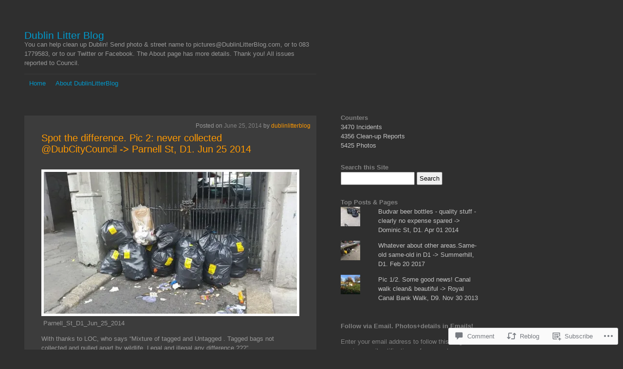

--- FILE ---
content_type: text/html; charset=UTF-8
request_url: https://dublinlitterblog.com/2014/06/25/spot-the-difference-pic-2-never-collected-parnell-st-d1-jun-25-2014/
body_size: 26048
content:
<!DOCTYPE html>
<html lang="en">
<head>
	<meta charset="UTF-8" />
	<title>Spot the difference. Pic 2: never collected @DubCityCouncil -&gt; Parnell St, D1. Jun 25 2014 | Dublin Litter Blog</title>
	<link rel="profile" href="http://gmpg.org/xfn/11" />
	<link rel="pingback" href="https://dublinlitterblog.com/xmlrpc.php" />
	<meta name='robots' content='max-image-preview:large' />

<!-- Async WordPress.com Remote Login -->
<script id="wpcom_remote_login_js">
var wpcom_remote_login_extra_auth = '';
function wpcom_remote_login_remove_dom_node_id( element_id ) {
	var dom_node = document.getElementById( element_id );
	if ( dom_node ) { dom_node.parentNode.removeChild( dom_node ); }
}
function wpcom_remote_login_remove_dom_node_classes( class_name ) {
	var dom_nodes = document.querySelectorAll( '.' + class_name );
	for ( var i = 0; i < dom_nodes.length; i++ ) {
		dom_nodes[ i ].parentNode.removeChild( dom_nodes[ i ] );
	}
}
function wpcom_remote_login_final_cleanup() {
	wpcom_remote_login_remove_dom_node_classes( "wpcom_remote_login_msg" );
	wpcom_remote_login_remove_dom_node_id( "wpcom_remote_login_key" );
	wpcom_remote_login_remove_dom_node_id( "wpcom_remote_login_validate" );
	wpcom_remote_login_remove_dom_node_id( "wpcom_remote_login_js" );
	wpcom_remote_login_remove_dom_node_id( "wpcom_request_access_iframe" );
	wpcom_remote_login_remove_dom_node_id( "wpcom_request_access_styles" );
}

// Watch for messages back from the remote login
window.addEventListener( "message", function( e ) {
	if ( e.origin === "https://r-login.wordpress.com" ) {
		var data = {};
		try {
			data = JSON.parse( e.data );
		} catch( e ) {
			wpcom_remote_login_final_cleanup();
			return;
		}

		if ( data.msg === 'LOGIN' ) {
			// Clean up the login check iframe
			wpcom_remote_login_remove_dom_node_id( "wpcom_remote_login_key" );

			var id_regex = new RegExp( /^[0-9]+$/ );
			var token_regex = new RegExp( /^.*|.*|.*$/ );
			if (
				token_regex.test( data.token )
				&& id_regex.test( data.wpcomid )
			) {
				// We have everything we need to ask for a login
				var script = document.createElement( "script" );
				script.setAttribute( "id", "wpcom_remote_login_validate" );
				script.src = '/remote-login.php?wpcom_remote_login=validate'
					+ '&wpcomid=' + data.wpcomid
					+ '&token=' + encodeURIComponent( data.token )
					+ '&host=' + window.location.protocol
					+ '//' + window.location.hostname
					+ '&postid=13341'
					+ '&is_singular=1';
				document.body.appendChild( script );
			}

			return;
		}

		// Safari ITP, not logged in, so redirect
		if ( data.msg === 'LOGIN-REDIRECT' ) {
			window.location = 'https://wordpress.com/log-in?redirect_to=' + window.location.href;
			return;
		}

		// Safari ITP, storage access failed, remove the request
		if ( data.msg === 'LOGIN-REMOVE' ) {
			var css_zap = 'html { -webkit-transition: margin-top 1s; transition: margin-top 1s; } /* 9001 */ html { margin-top: 0 !important; } * html body { margin-top: 0 !important; } @media screen and ( max-width: 782px ) { html { margin-top: 0 !important; } * html body { margin-top: 0 !important; } }';
			var style_zap = document.createElement( 'style' );
			style_zap.type = 'text/css';
			style_zap.appendChild( document.createTextNode( css_zap ) );
			document.body.appendChild( style_zap );

			var e = document.getElementById( 'wpcom_request_access_iframe' );
			e.parentNode.removeChild( e );

			document.cookie = 'wordpress_com_login_access=denied; path=/; max-age=31536000';

			return;
		}

		// Safari ITP
		if ( data.msg === 'REQUEST_ACCESS' ) {
			console.log( 'request access: safari' );

			// Check ITP iframe enable/disable knob
			if ( wpcom_remote_login_extra_auth !== 'safari_itp_iframe' ) {
				return;
			}

			// If we are in a "private window" there is no ITP.
			var private_window = false;
			try {
				var opendb = window.openDatabase( null, null, null, null );
			} catch( e ) {
				private_window = true;
			}

			if ( private_window ) {
				console.log( 'private window' );
				return;
			}

			var iframe = document.createElement( 'iframe' );
			iframe.id = 'wpcom_request_access_iframe';
			iframe.setAttribute( 'scrolling', 'no' );
			iframe.setAttribute( 'sandbox', 'allow-storage-access-by-user-activation allow-scripts allow-same-origin allow-top-navigation-by-user-activation' );
			iframe.src = 'https://r-login.wordpress.com/remote-login.php?wpcom_remote_login=request_access&origin=' + encodeURIComponent( data.origin ) + '&wpcomid=' + encodeURIComponent( data.wpcomid );

			var css = 'html { -webkit-transition: margin-top 1s; transition: margin-top 1s; } /* 9001 */ html { margin-top: 46px !important; } * html body { margin-top: 46px !important; } @media screen and ( max-width: 660px ) { html { margin-top: 71px !important; } * html body { margin-top: 71px !important; } #wpcom_request_access_iframe { display: block; height: 71px !important; } } #wpcom_request_access_iframe { border: 0px; height: 46px; position: fixed; top: 0; left: 0; width: 100%; min-width: 100%; z-index: 99999; background: #23282d; } ';

			var style = document.createElement( 'style' );
			style.type = 'text/css';
			style.id = 'wpcom_request_access_styles';
			style.appendChild( document.createTextNode( css ) );
			document.body.appendChild( style );

			document.body.appendChild( iframe );
		}

		if ( data.msg === 'DONE' ) {
			wpcom_remote_login_final_cleanup();
		}
	}
}, false );

// Inject the remote login iframe after the page has had a chance to load
// more critical resources
window.addEventListener( "DOMContentLoaded", function( e ) {
	var iframe = document.createElement( "iframe" );
	iframe.style.display = "none";
	iframe.setAttribute( "scrolling", "no" );
	iframe.setAttribute( "id", "wpcom_remote_login_key" );
	iframe.src = "https://r-login.wordpress.com/remote-login.php"
		+ "?wpcom_remote_login=key"
		+ "&origin=aHR0cHM6Ly9kdWJsaW5saXR0ZXJibG9nLmNvbQ%3D%3D"
		+ "&wpcomid=41099045"
		+ "&time=" + Math.floor( Date.now() / 1000 );
	document.body.appendChild( iframe );
}, false );
</script>
<link rel='dns-prefetch' href='//widgets.wp.com' />
<link rel='dns-prefetch' href='//s0.wp.com' />
<link rel="alternate" type="application/rss+xml" title="Dublin Litter Blog &raquo; Feed" href="https://dublinlitterblog.com/feed/" />
<link rel="alternate" type="application/rss+xml" title="Dublin Litter Blog &raquo; Comments Feed" href="https://dublinlitterblog.com/comments/feed/" />
<link rel="alternate" type="application/rss+xml" title="Dublin Litter Blog &raquo; Spot the difference. Pic 2: never collected @DubCityCouncil -&gt; Parnell St, D1. Jun 25&nbsp;2014 Comments Feed" href="https://dublinlitterblog.com/2014/06/25/spot-the-difference-pic-2-never-collected-parnell-st-d1-jun-25-2014/feed/" />
	<script type="text/javascript">
		/* <![CDATA[ */
		function addLoadEvent(func) {
			var oldonload = window.onload;
			if (typeof window.onload != 'function') {
				window.onload = func;
			} else {
				window.onload = function () {
					oldonload();
					func();
				}
			}
		}
		/* ]]> */
	</script>
	<link crossorigin='anonymous' rel='stylesheet' id='all-css-0-1' href='/_static/??-eJx9jdsKwkAMBX/INXipxQfxW+o2arq72WASpX/fKoIg4uPAmTnwkBArG7JB8SDZL8QKA5p0Mb0Z1BlK7T2jwg1zZ9gHqWpftIyqC/hdzJTw033RvznxmZhsBLtimUXxE9znj5qe1rEcVm2zWbf73bYZJtX6STg=&cssminify=yes' type='text/css' media='all' />
<style id='wp-emoji-styles-inline-css'>

	img.wp-smiley, img.emoji {
		display: inline !important;
		border: none !important;
		box-shadow: none !important;
		height: 1em !important;
		width: 1em !important;
		margin: 0 0.07em !important;
		vertical-align: -0.1em !important;
		background: none !important;
		padding: 0 !important;
	}
/*# sourceURL=wp-emoji-styles-inline-css */
</style>
<link crossorigin='anonymous' rel='stylesheet' id='all-css-2-1' href='/wp-content/plugins/gutenberg-core/v22.2.0/build/styles/block-library/style.css?m=1764855221i&cssminify=yes' type='text/css' media='all' />
<style id='wp-block-library-inline-css'>
.has-text-align-justify {
	text-align:justify;
}
.has-text-align-justify{text-align:justify;}

/*# sourceURL=wp-block-library-inline-css */
</style><style id='global-styles-inline-css'>
:root{--wp--preset--aspect-ratio--square: 1;--wp--preset--aspect-ratio--4-3: 4/3;--wp--preset--aspect-ratio--3-4: 3/4;--wp--preset--aspect-ratio--3-2: 3/2;--wp--preset--aspect-ratio--2-3: 2/3;--wp--preset--aspect-ratio--16-9: 16/9;--wp--preset--aspect-ratio--9-16: 9/16;--wp--preset--color--black: #000000;--wp--preset--color--cyan-bluish-gray: #abb8c3;--wp--preset--color--white: #ffffff;--wp--preset--color--pale-pink: #f78da7;--wp--preset--color--vivid-red: #cf2e2e;--wp--preset--color--luminous-vivid-orange: #ff6900;--wp--preset--color--luminous-vivid-amber: #fcb900;--wp--preset--color--light-green-cyan: #7bdcb5;--wp--preset--color--vivid-green-cyan: #00d084;--wp--preset--color--pale-cyan-blue: #8ed1fc;--wp--preset--color--vivid-cyan-blue: #0693e3;--wp--preset--color--vivid-purple: #9b51e0;--wp--preset--gradient--vivid-cyan-blue-to-vivid-purple: linear-gradient(135deg,rgb(6,147,227) 0%,rgb(155,81,224) 100%);--wp--preset--gradient--light-green-cyan-to-vivid-green-cyan: linear-gradient(135deg,rgb(122,220,180) 0%,rgb(0,208,130) 100%);--wp--preset--gradient--luminous-vivid-amber-to-luminous-vivid-orange: linear-gradient(135deg,rgb(252,185,0) 0%,rgb(255,105,0) 100%);--wp--preset--gradient--luminous-vivid-orange-to-vivid-red: linear-gradient(135deg,rgb(255,105,0) 0%,rgb(207,46,46) 100%);--wp--preset--gradient--very-light-gray-to-cyan-bluish-gray: linear-gradient(135deg,rgb(238,238,238) 0%,rgb(169,184,195) 100%);--wp--preset--gradient--cool-to-warm-spectrum: linear-gradient(135deg,rgb(74,234,220) 0%,rgb(151,120,209) 20%,rgb(207,42,186) 40%,rgb(238,44,130) 60%,rgb(251,105,98) 80%,rgb(254,248,76) 100%);--wp--preset--gradient--blush-light-purple: linear-gradient(135deg,rgb(255,206,236) 0%,rgb(152,150,240) 100%);--wp--preset--gradient--blush-bordeaux: linear-gradient(135deg,rgb(254,205,165) 0%,rgb(254,45,45) 50%,rgb(107,0,62) 100%);--wp--preset--gradient--luminous-dusk: linear-gradient(135deg,rgb(255,203,112) 0%,rgb(199,81,192) 50%,rgb(65,88,208) 100%);--wp--preset--gradient--pale-ocean: linear-gradient(135deg,rgb(255,245,203) 0%,rgb(182,227,212) 50%,rgb(51,167,181) 100%);--wp--preset--gradient--electric-grass: linear-gradient(135deg,rgb(202,248,128) 0%,rgb(113,206,126) 100%);--wp--preset--gradient--midnight: linear-gradient(135deg,rgb(2,3,129) 0%,rgb(40,116,252) 100%);--wp--preset--font-size--small: 13px;--wp--preset--font-size--medium: 20px;--wp--preset--font-size--large: 36px;--wp--preset--font-size--x-large: 42px;--wp--preset--font-family--albert-sans: 'Albert Sans', sans-serif;--wp--preset--font-family--alegreya: Alegreya, serif;--wp--preset--font-family--arvo: Arvo, serif;--wp--preset--font-family--bodoni-moda: 'Bodoni Moda', serif;--wp--preset--font-family--bricolage-grotesque: 'Bricolage Grotesque', sans-serif;--wp--preset--font-family--cabin: Cabin, sans-serif;--wp--preset--font-family--chivo: Chivo, sans-serif;--wp--preset--font-family--commissioner: Commissioner, sans-serif;--wp--preset--font-family--cormorant: Cormorant, serif;--wp--preset--font-family--courier-prime: 'Courier Prime', monospace;--wp--preset--font-family--crimson-pro: 'Crimson Pro', serif;--wp--preset--font-family--dm-mono: 'DM Mono', monospace;--wp--preset--font-family--dm-sans: 'DM Sans', sans-serif;--wp--preset--font-family--dm-serif-display: 'DM Serif Display', serif;--wp--preset--font-family--domine: Domine, serif;--wp--preset--font-family--eb-garamond: 'EB Garamond', serif;--wp--preset--font-family--epilogue: Epilogue, sans-serif;--wp--preset--font-family--fahkwang: Fahkwang, sans-serif;--wp--preset--font-family--figtree: Figtree, sans-serif;--wp--preset--font-family--fira-sans: 'Fira Sans', sans-serif;--wp--preset--font-family--fjalla-one: 'Fjalla One', sans-serif;--wp--preset--font-family--fraunces: Fraunces, serif;--wp--preset--font-family--gabarito: Gabarito, system-ui;--wp--preset--font-family--ibm-plex-mono: 'IBM Plex Mono', monospace;--wp--preset--font-family--ibm-plex-sans: 'IBM Plex Sans', sans-serif;--wp--preset--font-family--ibarra-real-nova: 'Ibarra Real Nova', serif;--wp--preset--font-family--instrument-serif: 'Instrument Serif', serif;--wp--preset--font-family--inter: Inter, sans-serif;--wp--preset--font-family--josefin-sans: 'Josefin Sans', sans-serif;--wp--preset--font-family--jost: Jost, sans-serif;--wp--preset--font-family--libre-baskerville: 'Libre Baskerville', serif;--wp--preset--font-family--libre-franklin: 'Libre Franklin', sans-serif;--wp--preset--font-family--literata: Literata, serif;--wp--preset--font-family--lora: Lora, serif;--wp--preset--font-family--merriweather: Merriweather, serif;--wp--preset--font-family--montserrat: Montserrat, sans-serif;--wp--preset--font-family--newsreader: Newsreader, serif;--wp--preset--font-family--noto-sans-mono: 'Noto Sans Mono', sans-serif;--wp--preset--font-family--nunito: Nunito, sans-serif;--wp--preset--font-family--open-sans: 'Open Sans', sans-serif;--wp--preset--font-family--overpass: Overpass, sans-serif;--wp--preset--font-family--pt-serif: 'PT Serif', serif;--wp--preset--font-family--petrona: Petrona, serif;--wp--preset--font-family--piazzolla: Piazzolla, serif;--wp--preset--font-family--playfair-display: 'Playfair Display', serif;--wp--preset--font-family--plus-jakarta-sans: 'Plus Jakarta Sans', sans-serif;--wp--preset--font-family--poppins: Poppins, sans-serif;--wp--preset--font-family--raleway: Raleway, sans-serif;--wp--preset--font-family--roboto: Roboto, sans-serif;--wp--preset--font-family--roboto-slab: 'Roboto Slab', serif;--wp--preset--font-family--rubik: Rubik, sans-serif;--wp--preset--font-family--rufina: Rufina, serif;--wp--preset--font-family--sora: Sora, sans-serif;--wp--preset--font-family--source-sans-3: 'Source Sans 3', sans-serif;--wp--preset--font-family--source-serif-4: 'Source Serif 4', serif;--wp--preset--font-family--space-mono: 'Space Mono', monospace;--wp--preset--font-family--syne: Syne, sans-serif;--wp--preset--font-family--texturina: Texturina, serif;--wp--preset--font-family--urbanist: Urbanist, sans-serif;--wp--preset--font-family--work-sans: 'Work Sans', sans-serif;--wp--preset--spacing--20: 0.44rem;--wp--preset--spacing--30: 0.67rem;--wp--preset--spacing--40: 1rem;--wp--preset--spacing--50: 1.5rem;--wp--preset--spacing--60: 2.25rem;--wp--preset--spacing--70: 3.38rem;--wp--preset--spacing--80: 5.06rem;--wp--preset--shadow--natural: 6px 6px 9px rgba(0, 0, 0, 0.2);--wp--preset--shadow--deep: 12px 12px 50px rgba(0, 0, 0, 0.4);--wp--preset--shadow--sharp: 6px 6px 0px rgba(0, 0, 0, 0.2);--wp--preset--shadow--outlined: 6px 6px 0px -3px rgb(255, 255, 255), 6px 6px rgb(0, 0, 0);--wp--preset--shadow--crisp: 6px 6px 0px rgb(0, 0, 0);}:where(.is-layout-flex){gap: 0.5em;}:where(.is-layout-grid){gap: 0.5em;}body .is-layout-flex{display: flex;}.is-layout-flex{flex-wrap: wrap;align-items: center;}.is-layout-flex > :is(*, div){margin: 0;}body .is-layout-grid{display: grid;}.is-layout-grid > :is(*, div){margin: 0;}:where(.wp-block-columns.is-layout-flex){gap: 2em;}:where(.wp-block-columns.is-layout-grid){gap: 2em;}:where(.wp-block-post-template.is-layout-flex){gap: 1.25em;}:where(.wp-block-post-template.is-layout-grid){gap: 1.25em;}.has-black-color{color: var(--wp--preset--color--black) !important;}.has-cyan-bluish-gray-color{color: var(--wp--preset--color--cyan-bluish-gray) !important;}.has-white-color{color: var(--wp--preset--color--white) !important;}.has-pale-pink-color{color: var(--wp--preset--color--pale-pink) !important;}.has-vivid-red-color{color: var(--wp--preset--color--vivid-red) !important;}.has-luminous-vivid-orange-color{color: var(--wp--preset--color--luminous-vivid-orange) !important;}.has-luminous-vivid-amber-color{color: var(--wp--preset--color--luminous-vivid-amber) !important;}.has-light-green-cyan-color{color: var(--wp--preset--color--light-green-cyan) !important;}.has-vivid-green-cyan-color{color: var(--wp--preset--color--vivid-green-cyan) !important;}.has-pale-cyan-blue-color{color: var(--wp--preset--color--pale-cyan-blue) !important;}.has-vivid-cyan-blue-color{color: var(--wp--preset--color--vivid-cyan-blue) !important;}.has-vivid-purple-color{color: var(--wp--preset--color--vivid-purple) !important;}.has-black-background-color{background-color: var(--wp--preset--color--black) !important;}.has-cyan-bluish-gray-background-color{background-color: var(--wp--preset--color--cyan-bluish-gray) !important;}.has-white-background-color{background-color: var(--wp--preset--color--white) !important;}.has-pale-pink-background-color{background-color: var(--wp--preset--color--pale-pink) !important;}.has-vivid-red-background-color{background-color: var(--wp--preset--color--vivid-red) !important;}.has-luminous-vivid-orange-background-color{background-color: var(--wp--preset--color--luminous-vivid-orange) !important;}.has-luminous-vivid-amber-background-color{background-color: var(--wp--preset--color--luminous-vivid-amber) !important;}.has-light-green-cyan-background-color{background-color: var(--wp--preset--color--light-green-cyan) !important;}.has-vivid-green-cyan-background-color{background-color: var(--wp--preset--color--vivid-green-cyan) !important;}.has-pale-cyan-blue-background-color{background-color: var(--wp--preset--color--pale-cyan-blue) !important;}.has-vivid-cyan-blue-background-color{background-color: var(--wp--preset--color--vivid-cyan-blue) !important;}.has-vivid-purple-background-color{background-color: var(--wp--preset--color--vivid-purple) !important;}.has-black-border-color{border-color: var(--wp--preset--color--black) !important;}.has-cyan-bluish-gray-border-color{border-color: var(--wp--preset--color--cyan-bluish-gray) !important;}.has-white-border-color{border-color: var(--wp--preset--color--white) !important;}.has-pale-pink-border-color{border-color: var(--wp--preset--color--pale-pink) !important;}.has-vivid-red-border-color{border-color: var(--wp--preset--color--vivid-red) !important;}.has-luminous-vivid-orange-border-color{border-color: var(--wp--preset--color--luminous-vivid-orange) !important;}.has-luminous-vivid-amber-border-color{border-color: var(--wp--preset--color--luminous-vivid-amber) !important;}.has-light-green-cyan-border-color{border-color: var(--wp--preset--color--light-green-cyan) !important;}.has-vivid-green-cyan-border-color{border-color: var(--wp--preset--color--vivid-green-cyan) !important;}.has-pale-cyan-blue-border-color{border-color: var(--wp--preset--color--pale-cyan-blue) !important;}.has-vivid-cyan-blue-border-color{border-color: var(--wp--preset--color--vivid-cyan-blue) !important;}.has-vivid-purple-border-color{border-color: var(--wp--preset--color--vivid-purple) !important;}.has-vivid-cyan-blue-to-vivid-purple-gradient-background{background: var(--wp--preset--gradient--vivid-cyan-blue-to-vivid-purple) !important;}.has-light-green-cyan-to-vivid-green-cyan-gradient-background{background: var(--wp--preset--gradient--light-green-cyan-to-vivid-green-cyan) !important;}.has-luminous-vivid-amber-to-luminous-vivid-orange-gradient-background{background: var(--wp--preset--gradient--luminous-vivid-amber-to-luminous-vivid-orange) !important;}.has-luminous-vivid-orange-to-vivid-red-gradient-background{background: var(--wp--preset--gradient--luminous-vivid-orange-to-vivid-red) !important;}.has-very-light-gray-to-cyan-bluish-gray-gradient-background{background: var(--wp--preset--gradient--very-light-gray-to-cyan-bluish-gray) !important;}.has-cool-to-warm-spectrum-gradient-background{background: var(--wp--preset--gradient--cool-to-warm-spectrum) !important;}.has-blush-light-purple-gradient-background{background: var(--wp--preset--gradient--blush-light-purple) !important;}.has-blush-bordeaux-gradient-background{background: var(--wp--preset--gradient--blush-bordeaux) !important;}.has-luminous-dusk-gradient-background{background: var(--wp--preset--gradient--luminous-dusk) !important;}.has-pale-ocean-gradient-background{background: var(--wp--preset--gradient--pale-ocean) !important;}.has-electric-grass-gradient-background{background: var(--wp--preset--gradient--electric-grass) !important;}.has-midnight-gradient-background{background: var(--wp--preset--gradient--midnight) !important;}.has-small-font-size{font-size: var(--wp--preset--font-size--small) !important;}.has-medium-font-size{font-size: var(--wp--preset--font-size--medium) !important;}.has-large-font-size{font-size: var(--wp--preset--font-size--large) !important;}.has-x-large-font-size{font-size: var(--wp--preset--font-size--x-large) !important;}.has-albert-sans-font-family{font-family: var(--wp--preset--font-family--albert-sans) !important;}.has-alegreya-font-family{font-family: var(--wp--preset--font-family--alegreya) !important;}.has-arvo-font-family{font-family: var(--wp--preset--font-family--arvo) !important;}.has-bodoni-moda-font-family{font-family: var(--wp--preset--font-family--bodoni-moda) !important;}.has-bricolage-grotesque-font-family{font-family: var(--wp--preset--font-family--bricolage-grotesque) !important;}.has-cabin-font-family{font-family: var(--wp--preset--font-family--cabin) !important;}.has-chivo-font-family{font-family: var(--wp--preset--font-family--chivo) !important;}.has-commissioner-font-family{font-family: var(--wp--preset--font-family--commissioner) !important;}.has-cormorant-font-family{font-family: var(--wp--preset--font-family--cormorant) !important;}.has-courier-prime-font-family{font-family: var(--wp--preset--font-family--courier-prime) !important;}.has-crimson-pro-font-family{font-family: var(--wp--preset--font-family--crimson-pro) !important;}.has-dm-mono-font-family{font-family: var(--wp--preset--font-family--dm-mono) !important;}.has-dm-sans-font-family{font-family: var(--wp--preset--font-family--dm-sans) !important;}.has-dm-serif-display-font-family{font-family: var(--wp--preset--font-family--dm-serif-display) !important;}.has-domine-font-family{font-family: var(--wp--preset--font-family--domine) !important;}.has-eb-garamond-font-family{font-family: var(--wp--preset--font-family--eb-garamond) !important;}.has-epilogue-font-family{font-family: var(--wp--preset--font-family--epilogue) !important;}.has-fahkwang-font-family{font-family: var(--wp--preset--font-family--fahkwang) !important;}.has-figtree-font-family{font-family: var(--wp--preset--font-family--figtree) !important;}.has-fira-sans-font-family{font-family: var(--wp--preset--font-family--fira-sans) !important;}.has-fjalla-one-font-family{font-family: var(--wp--preset--font-family--fjalla-one) !important;}.has-fraunces-font-family{font-family: var(--wp--preset--font-family--fraunces) !important;}.has-gabarito-font-family{font-family: var(--wp--preset--font-family--gabarito) !important;}.has-ibm-plex-mono-font-family{font-family: var(--wp--preset--font-family--ibm-plex-mono) !important;}.has-ibm-plex-sans-font-family{font-family: var(--wp--preset--font-family--ibm-plex-sans) !important;}.has-ibarra-real-nova-font-family{font-family: var(--wp--preset--font-family--ibarra-real-nova) !important;}.has-instrument-serif-font-family{font-family: var(--wp--preset--font-family--instrument-serif) !important;}.has-inter-font-family{font-family: var(--wp--preset--font-family--inter) !important;}.has-josefin-sans-font-family{font-family: var(--wp--preset--font-family--josefin-sans) !important;}.has-jost-font-family{font-family: var(--wp--preset--font-family--jost) !important;}.has-libre-baskerville-font-family{font-family: var(--wp--preset--font-family--libre-baskerville) !important;}.has-libre-franklin-font-family{font-family: var(--wp--preset--font-family--libre-franklin) !important;}.has-literata-font-family{font-family: var(--wp--preset--font-family--literata) !important;}.has-lora-font-family{font-family: var(--wp--preset--font-family--lora) !important;}.has-merriweather-font-family{font-family: var(--wp--preset--font-family--merriweather) !important;}.has-montserrat-font-family{font-family: var(--wp--preset--font-family--montserrat) !important;}.has-newsreader-font-family{font-family: var(--wp--preset--font-family--newsreader) !important;}.has-noto-sans-mono-font-family{font-family: var(--wp--preset--font-family--noto-sans-mono) !important;}.has-nunito-font-family{font-family: var(--wp--preset--font-family--nunito) !important;}.has-open-sans-font-family{font-family: var(--wp--preset--font-family--open-sans) !important;}.has-overpass-font-family{font-family: var(--wp--preset--font-family--overpass) !important;}.has-pt-serif-font-family{font-family: var(--wp--preset--font-family--pt-serif) !important;}.has-petrona-font-family{font-family: var(--wp--preset--font-family--petrona) !important;}.has-piazzolla-font-family{font-family: var(--wp--preset--font-family--piazzolla) !important;}.has-playfair-display-font-family{font-family: var(--wp--preset--font-family--playfair-display) !important;}.has-plus-jakarta-sans-font-family{font-family: var(--wp--preset--font-family--plus-jakarta-sans) !important;}.has-poppins-font-family{font-family: var(--wp--preset--font-family--poppins) !important;}.has-raleway-font-family{font-family: var(--wp--preset--font-family--raleway) !important;}.has-roboto-font-family{font-family: var(--wp--preset--font-family--roboto) !important;}.has-roboto-slab-font-family{font-family: var(--wp--preset--font-family--roboto-slab) !important;}.has-rubik-font-family{font-family: var(--wp--preset--font-family--rubik) !important;}.has-rufina-font-family{font-family: var(--wp--preset--font-family--rufina) !important;}.has-sora-font-family{font-family: var(--wp--preset--font-family--sora) !important;}.has-source-sans-3-font-family{font-family: var(--wp--preset--font-family--source-sans-3) !important;}.has-source-serif-4-font-family{font-family: var(--wp--preset--font-family--source-serif-4) !important;}.has-space-mono-font-family{font-family: var(--wp--preset--font-family--space-mono) !important;}.has-syne-font-family{font-family: var(--wp--preset--font-family--syne) !important;}.has-texturina-font-family{font-family: var(--wp--preset--font-family--texturina) !important;}.has-urbanist-font-family{font-family: var(--wp--preset--font-family--urbanist) !important;}.has-work-sans-font-family{font-family: var(--wp--preset--font-family--work-sans) !important;}
/*# sourceURL=global-styles-inline-css */
</style>

<style id='classic-theme-styles-inline-css'>
/*! This file is auto-generated */
.wp-block-button__link{color:#fff;background-color:#32373c;border-radius:9999px;box-shadow:none;text-decoration:none;padding:calc(.667em + 2px) calc(1.333em + 2px);font-size:1.125em}.wp-block-file__button{background:#32373c;color:#fff;text-decoration:none}
/*# sourceURL=/wp-includes/css/classic-themes.min.css */
</style>
<link crossorigin='anonymous' rel='stylesheet' id='all-css-4-1' href='/_static/??-eJx9j8sOwkAIRX/IkTZGGxfGTzHzIHVq55GBaf18aZpu1HRD4MLhAsxZ2RQZI0OoKo+195HApoKih6wZZCKg8xpHDDJ2tEQH+I/N3vXIgtOWK8b3PpLFRhmTCxIpicHXoPgpXrTHDchZ25cSaV2xNoBq3HqPCaNLBXTlFDSztz8UULFgqh8dTFiMOIu4fEnf9XLLPdza7tI07fl66oYPKzZ26Q==&cssminify=yes' type='text/css' media='all' />
<link rel='stylesheet' id='verbum-gutenberg-css-css' href='https://widgets.wp.com/verbum-block-editor/block-editor.css?ver=1738686361' media='all' />
<link crossorigin='anonymous' rel='stylesheet' id='all-css-6-1' href='/_static/??/wp-content/themes/pub/vostok/style.css,/wp-content/themes/pub/twentyten/blocks.css?m=1741693348j&cssminify=yes' type='text/css' media='all' />
<style id='jetpack_facebook_likebox-inline-css'>
.widget_facebook_likebox {
	overflow: hidden;
}

/*# sourceURL=/wp-content/mu-plugins/jetpack-plugin/sun/modules/widgets/facebook-likebox/style.css */
</style>
<link crossorigin='anonymous' rel='stylesheet' id='all-css-8-1' href='/_static/??-eJzTLy/QTc7PK0nNK9HPLdUtyClNz8wr1i9KTcrJTwcy0/WTi5G5ekCujj52Temp+bo5+cmJJZn5eSgc3bScxMwikFb7XFtDE1NLExMLc0OTLACohS2q&cssminify=yes' type='text/css' media='all' />
<link crossorigin='anonymous' rel='stylesheet' id='print-css-9-1' href='/wp-content/mu-plugins/global-print/global-print.css?m=1465851035i&cssminify=yes' type='text/css' media='print' />
<style id='jetpack-global-styles-frontend-style-inline-css'>
:root { --font-headings: unset; --font-base: unset; --font-headings-default: -apple-system,BlinkMacSystemFont,"Segoe UI",Roboto,Oxygen-Sans,Ubuntu,Cantarell,"Helvetica Neue",sans-serif; --font-base-default: -apple-system,BlinkMacSystemFont,"Segoe UI",Roboto,Oxygen-Sans,Ubuntu,Cantarell,"Helvetica Neue",sans-serif;}
/*# sourceURL=jetpack-global-styles-frontend-style-inline-css */
</style>
<link crossorigin='anonymous' rel='stylesheet' id='all-css-12-1' href='/_static/??-eJyNjcsKAjEMRX/IGtQZBxfip0hMS9sxTYppGfx7H7gRN+7ugcs5sFRHKi1Ig9Jd5R6zGMyhVaTrh8G6QFHfORhYwlvw6P39PbPENZmt4G/ROQuBKWVkxxrVvuBH1lIoz2waILJekF+HUzlupnG3nQ77YZwfuRJIaQ==&cssminify=yes' type='text/css' media='all' />
<script type="text/javascript" id="jetpack_related-posts-js-extra">
/* <![CDATA[ */
var related_posts_js_options = {"post_heading":"h4"};
//# sourceURL=jetpack_related-posts-js-extra
/* ]]> */
</script>
<script type="text/javascript" id="wpcom-actionbar-placeholder-js-extra">
/* <![CDATA[ */
var actionbardata = {"siteID":"41099045","postID":"13341","siteURL":"https://dublinlitterblog.com","xhrURL":"https://dublinlitterblog.com/wp-admin/admin-ajax.php","nonce":"bdae942ed4","isLoggedIn":"","statusMessage":"","subsEmailDefault":"instantly","proxyScriptUrl":"https://s0.wp.com/wp-content/js/wpcom-proxy-request.js?m=1513050504i&amp;ver=20211021","shortlink":"https://wp.me/p2MrJP-3tb","i18n":{"followedText":"New posts from this site will now appear in your \u003Ca href=\"https://wordpress.com/reader\"\u003EReader\u003C/a\u003E","foldBar":"Collapse this bar","unfoldBar":"Expand this bar","shortLinkCopied":"Shortlink copied to clipboard."}};
//# sourceURL=wpcom-actionbar-placeholder-js-extra
/* ]]> */
</script>
<script type="text/javascript" id="jetpack-mu-wpcom-settings-js-before">
/* <![CDATA[ */
var JETPACK_MU_WPCOM_SETTINGS = {"assetsUrl":"https://s0.wp.com/wp-content/mu-plugins/jetpack-mu-wpcom-plugin/sun/jetpack_vendor/automattic/jetpack-mu-wpcom/src/build/"};
//# sourceURL=jetpack-mu-wpcom-settings-js-before
/* ]]> */
</script>
<script crossorigin='anonymous' type='text/javascript'  src='/_static/??/wp-content/mu-plugins/jetpack-plugin/sun/_inc/build/related-posts/related-posts.min.js,/wp-content/js/rlt-proxy.js?m=1755011788j'></script>
<script type="text/javascript" id="rlt-proxy-js-after">
/* <![CDATA[ */
	rltInitialize( {"token":null,"iframeOrigins":["https:\/\/widgets.wp.com"]} );
//# sourceURL=rlt-proxy-js-after
/* ]]> */
</script>
<link rel="EditURI" type="application/rsd+xml" title="RSD" href="https://dublinlitterblog.wordpress.com/xmlrpc.php?rsd" />
<meta name="generator" content="WordPress.com" />
<link rel="canonical" href="https://dublinlitterblog.com/2014/06/25/spot-the-difference-pic-2-never-collected-parnell-st-d1-jun-25-2014/" />
<link rel='shortlink' href='https://wp.me/p2MrJP-3tb' />
<link rel="alternate" type="application/json+oembed" href="https://public-api.wordpress.com/oembed/?format=json&amp;url=https%3A%2F%2Fdublinlitterblog.com%2F2014%2F06%2F25%2Fspot-the-difference-pic-2-never-collected-parnell-st-d1-jun-25-2014%2F&amp;for=wpcom-auto-discovery" /><link rel="alternate" type="application/xml+oembed" href="https://public-api.wordpress.com/oembed/?format=xml&amp;url=https%3A%2F%2Fdublinlitterblog.com%2F2014%2F06%2F25%2Fspot-the-difference-pic-2-never-collected-parnell-st-d1-jun-25-2014%2F&amp;for=wpcom-auto-discovery" />
<!-- Jetpack Open Graph Tags -->
<meta property="og:type" content="article" />
<meta property="og:title" content="Spot the difference. Pic 2: never collected @DubCityCouncil -&gt; Parnell St, D1. Jun 25 2014" />
<meta property="og:url" content="https://dublinlitterblog.com/2014/06/25/spot-the-difference-pic-2-never-collected-parnell-st-d1-jun-25-2014/" />
<meta property="og:description" content="With thanks to LOC, who says &#8220;Mixture of tagged and Untagged . Tagged bags not collected and pulled apart by wildlife. Legal and illegal any difference ???&#8221;" />
<meta property="article:published_time" content="2014-06-25T19:31:00+00:00" />
<meta property="article:modified_time" content="2016-08-18T02:07:56+00:00" />
<meta property="og:site_name" content="Dublin Litter Blog" />
<meta property="og:image" content="https://dublinlitterblog.com/wp-content/uploads/2014/06/parnell_st_d1_jun_25_2014.jpg" />
<meta property="og:image:width" content="520" />
<meta property="og:image:height" content="293" />
<meta property="og:image:alt" content="" />
<meta property="og:locale" content="en_US" />
<meta property="article:publisher" content="https://www.facebook.com/WordPresscom" />
<meta name="twitter:creator" content="@DublinLitter" />
<meta name="twitter:site" content="@DublinLitter" />
<meta name="twitter:text:title" content="Spot the difference. Pic 2: never collected @DubCityCouncil -&gt; Parnell St, D1. Jun 25&nbsp;2014" />
<meta name="twitter:image" content="https://dublinlitterblog.com/wp-content/uploads/2014/06/parnell_st_d1_jun_25_2014.jpg?w=640" />
<meta name="twitter:card" content="summary_large_image" />

<!-- End Jetpack Open Graph Tags -->
<link rel="shortcut icon" type="image/x-icon" href="https://secure.gravatar.com/blavatar/85de51af6d89d445b1cac11280b4bfad45029a0f021b9e4e331c048d4f35e523?s=32" sizes="16x16" />
<link rel="icon" type="image/x-icon" href="https://secure.gravatar.com/blavatar/85de51af6d89d445b1cac11280b4bfad45029a0f021b9e4e331c048d4f35e523?s=32" sizes="16x16" />
<link rel="apple-touch-icon" href="https://secure.gravatar.com/blavatar/85de51af6d89d445b1cac11280b4bfad45029a0f021b9e4e331c048d4f35e523?s=114" />
<link rel='openid.server' href='https://dublinlitterblog.com/?openidserver=1' />
<link rel='openid.delegate' href='https://dublinlitterblog.com/' />
<link rel="search" type="application/opensearchdescription+xml" href="https://dublinlitterblog.com/osd.xml" title="Dublin Litter Blog" />
<link rel="search" type="application/opensearchdescription+xml" href="https://s1.wp.com/opensearch.xml" title="WordPress.com" />
<meta name="description" content="With thanks to LOC, who says &quot;Mixture of tagged and Untagged . Tagged bags not collected and pulled apart by wildlife. Legal and illegal any difference ???&quot;" />
			<link rel="stylesheet" id="custom-css-css" type="text/css" href="https://s0.wp.com/?custom-css=1&#038;csblog=2MrJP&#038;cscache=6&#038;csrev=14" />
			<link crossorigin='anonymous' rel='stylesheet' id='all-css-0-3' href='/_static/??-eJydj9sKwkAMRH/INtQL6oP4KdKmoaTd3YQmy+LfW/ECvqlvc4bhwEDRCiU5JYeYKw154GQwkmuL05PBcoILJ4QuCE4GVlhprtFsBV8LovQ5kAG2s2Sj8N68ij99hfuB3MBFKxVbkvk10I+2x73MoV+wM5xZnWXZflAdOd3F53hq9rvN8dBsm/V4Az0yeyk=&cssminify=yes' type='text/css' media='all' />
</head>

<body class="wp-singular post-template-default single single-post postid-13341 single-format-image wp-theme-twentyten wp-child-theme-pubvostok customizer-styles-applied single-author jetpack-reblog-enabled">
<div id="wrapper" class="hfeed">
	<div id="header">
		<div id="masthead">
			<div id="branding" role="banner">
								<div id="site-title">
					<span>
						<a href="https://dublinlitterblog.com/" title="Dublin Litter Blog" rel="home">Dublin Litter Blog</a>
					</span>
				</div>
				<div id="site-description">You can help clean up Dublin! Send photo &amp; street name to pictures@DublinLitterBlog.com, or to 083 1779583, or to our Twitter or Facebook. The About page has more details. Thank you!     All issues reported to Council.</div>

											</div><!-- #branding -->

			<div id="access" role="navigation">
				<div class="skip-link screen-reader-text"><a href="#content" title="Skip to content">Skip to content</a></div>
								<div class="menu"><ul>
<li ><a href="https://dublinlitterblog.com/">Home</a></li><li class="page_item page-item-2"><a href="https://dublinlitterblog.com/about/">About DublinLitterBlog</a></li>
</ul></div>
							</div><!-- #access -->
		</div><!-- #masthead -->
	</div><!-- #header -->

	<div id="main">

		<div id="container">
			<div id="content" role="main">

			

				<div id="nav-above" class="navigation">
					<div class="nav-previous"><a href="https://dublinlitterblog.com/2014/06/25/parnell-st-d1-spot-the-difference-pic-1-illegal-dumping-jun-25-2014/" rel="prev"><span class="meta-nav">&larr;</span> Parnell St, D1 -&gt; Spot the difference. Pic 1: illegal dumping. Jun 25&nbsp;2014</a></div>
					<div class="nav-next"><a href="https://dublinlitterblog.com/2014/06/25/submitter-stacksdublin-says-stay-classy-2-fulltime-employees-fairview-park-d3-jun-25-2014/" rel="next">Submitter @StacksDublin says &#8216;Stay Classy..2 fulltime employees&#8217; -&gt; Fairview Park, D3. Jun 25&nbsp;2014 <span class="meta-nav">&rarr;</span></a></div>
				</div><!-- #nav-above -->

				<div id="post-13341" class="post-13341 post type-post status-publish format-image has-post-thumbnail hentry category-uncategorized tag-commercial tag-domestic tag-dumping tag-hazard tag-loose-litter tag-privatisation tag-tagged-but-uncollected tag-vermin post_format-post-format-image">
											<h2 class="entry-title"><a href="https://dublinlitterblog.com/2014/06/25/spot-the-difference-pic-2-never-collected-parnell-st-d1-jun-25-2014/" rel="bookmark">Spot the difference. Pic 2: never collected @DubCityCouncil -&gt; Parnell St, D1. Jun 25&nbsp;2014</a></h2>					
					<div class="entry-meta">
						<span class="meta-prep meta-prep-author">Posted on</span> <a href="https://dublinlitterblog.com/2014/06/25/spot-the-difference-pic-2-never-collected-parnell-st-d1-jun-25-2014/" title="8:31 pm" rel="bookmark"><span class="entry-date">June 25, 2014</span></a> <span class="meta-sep">by</span> <span class="author vcard"><a class="url fn n" href="https://dublinlitterblog.com/author/dublinlitterblog/" title="View all posts by dublinlitterblog">dublinlitterblog</a></span>					</div><!-- .entry-meta -->

					<div class="entry-content">
						<div data-carousel-extra='{&quot;blog_id&quot;:41099045,&quot;permalink&quot;:&quot;https://dublinlitterblog.com/2014/06/25/spot-the-difference-pic-2-never-collected-parnell-st-d1-jun-25-2014/&quot;}' id='gallery-13341-1' class='gallery galleryid-13341 gallery-columns-1 gallery-size-full'><dl class='gallery-item'>
			<dt class='gallery-icon landscape'>
				<a href='https://dublinlitterblog.com/2014/06/25/spot-the-difference-pic-2-never-collected-parnell-st-d1-jun-25-2014/parnell_st_d1_jun_25_2014/'><img width="520" height="293" src="https://dublinlitterblog.com/wp-content/uploads/2014/06/parnell_st_d1_jun_25_2014.jpg" class="attachment-full size-full" alt="" decoding="async" aria-describedby="gallery-13341-1-13342" srcset="https://dublinlitterblog.com/wp-content/uploads/2014/06/parnell_st_d1_jun_25_2014.jpg?w=520&amp;h=293 520w, https://dublinlitterblog.com/wp-content/uploads/2014/06/parnell_st_d1_jun_25_2014.jpg?w=150&amp;h=84 150w, https://dublinlitterblog.com/wp-content/uploads/2014/06/parnell_st_d1_jun_25_2014.jpg?w=300&amp;h=169 300w, https://dublinlitterblog.com/wp-content/uploads/2014/06/parnell_st_d1_jun_25_2014.jpg?w=768&amp;h=432 768w, https://dublinlitterblog.com/wp-content/uploads/2014/06/parnell_st_d1_jun_25_2014.jpg?w=600&amp;h=338 600w, https://dublinlitterblog.com/wp-content/uploads/2014/06/parnell_st_d1_jun_25_2014.jpg 800w" sizes="(max-width: 520px) 100vw, 520px" data-attachment-id="13342" data-permalink="https://dublinlitterblog.com/2014/06/25/spot-the-difference-pic-2-never-collected-parnell-st-d1-jun-25-2014/parnell_st_d1_jun_25_2014/" data-orig-file="https://dublinlitterblog.com/wp-content/uploads/2014/06/parnell_st_d1_jun_25_2014.jpg" data-orig-size="800,450" data-comments-opened="1" data-image-meta="{&quot;aperture&quot;:&quot;0&quot;,&quot;credit&quot;:&quot;&quot;,&quot;camera&quot;:&quot;&quot;,&quot;caption&quot;:&quot;&quot;,&quot;created_timestamp&quot;:&quot;0&quot;,&quot;copyright&quot;:&quot;&quot;,&quot;focal_length&quot;:&quot;0&quot;,&quot;iso&quot;:&quot;0&quot;,&quot;shutter_speed&quot;:&quot;0&quot;,&quot;title&quot;:&quot;&quot;}" data-image-title="Parnell_St_D1_Jun_25_2014" data-image-description="" data-image-caption="&lt;p&gt;Parnell_St_D1_Jun_25_2014&lt;/p&gt;
" data-medium-file="https://dublinlitterblog.com/wp-content/uploads/2014/06/parnell_st_d1_jun_25_2014.jpg?w=300" data-large-file="https://dublinlitterblog.com/wp-content/uploads/2014/06/parnell_st_d1_jun_25_2014.jpg?w=520" /></a>
			</dt>
				<dd class='wp-caption-text gallery-caption' id='gallery-13341-1-13342'>
				Parnell_St_D1_Jun_25_2014
				</dd></dl><br style="clear: both" />
		</div>

<p>With thanks to LOC, who says &#8220;Mixture of tagged and Untagged . Tagged bags not collected and pulled apart by wildlife.  Legal and illegal any difference ???&#8221;</p>
<div id="jp-post-flair" class="sharedaddy sd-like-enabled sd-sharing-enabled"><div class="sharedaddy sd-sharing-enabled"><div class="robots-nocontent sd-block sd-social sd-social-icon-text sd-sharing"><h3 class="sd-title">Share this:</h3><div class="sd-content"><ul><li class="share-twitter"><a rel="nofollow noopener noreferrer"
				data-shared="sharing-twitter-13341"
				class="share-twitter sd-button share-icon"
				href="https://dublinlitterblog.com/2014/06/25/spot-the-difference-pic-2-never-collected-parnell-st-d1-jun-25-2014/?share=twitter"
				target="_blank"
				aria-labelledby="sharing-twitter-13341"
				>
				<span id="sharing-twitter-13341" hidden>Click to share on X (Opens in new window)</span>
				<span>X</span>
			</a></li><li class="share-facebook"><a rel="nofollow noopener noreferrer"
				data-shared="sharing-facebook-13341"
				class="share-facebook sd-button share-icon"
				href="https://dublinlitterblog.com/2014/06/25/spot-the-difference-pic-2-never-collected-parnell-st-d1-jun-25-2014/?share=facebook"
				target="_blank"
				aria-labelledby="sharing-facebook-13341"
				>
				<span id="sharing-facebook-13341" hidden>Click to share on Facebook (Opens in new window)</span>
				<span>Facebook</span>
			</a></li><li class="share-email"><a rel="nofollow noopener noreferrer"
				data-shared="sharing-email-13341"
				class="share-email sd-button share-icon"
				href="mailto:?subject=%5BShared%20Post%5D%20Spot%20the%20difference.%20Pic%202%3A%20never%20collected%20%40DubCityCouncil%20-%3E%20Parnell%20St%2C%20D1.%20Jun%2025%202014&#038;body=https%3A%2F%2Fdublinlitterblog.com%2F2014%2F06%2F25%2Fspot-the-difference-pic-2-never-collected-parnell-st-d1-jun-25-2014%2F&#038;share=email"
				target="_blank"
				aria-labelledby="sharing-email-13341"
				data-email-share-error-title="Do you have email set up?" data-email-share-error-text="If you&#039;re having problems sharing via email, you might not have email set up for your browser. You may need to create a new email yourself." data-email-share-nonce="01fe3367d6" data-email-share-track-url="https://dublinlitterblog.com/2014/06/25/spot-the-difference-pic-2-never-collected-parnell-st-d1-jun-25-2014/?share=email">
				<span id="sharing-email-13341" hidden>Click to email a link to a friend (Opens in new window)</span>
				<span>Email</span>
			</a></li><li class="share-end"></li></ul></div></div></div><div class='sharedaddy sd-block sd-like jetpack-likes-widget-wrapper jetpack-likes-widget-unloaded' id='like-post-wrapper-41099045-13341-696398320dbf2' data-src='//widgets.wp.com/likes/index.html?ver=20260111#blog_id=41099045&amp;post_id=13341&amp;origin=dublinlitterblog.wordpress.com&amp;obj_id=41099045-13341-696398320dbf2&amp;domain=dublinlitterblog.com' data-name='like-post-frame-41099045-13341-696398320dbf2' data-title='Like or Reblog'><div class='likes-widget-placeholder post-likes-widget-placeholder' style='height: 55px;'><span class='button'><span>Like</span></span> <span class='loading'>Loading...</span></div><span class='sd-text-color'></span><a class='sd-link-color'></a></div>
<div id='jp-relatedposts' class='jp-relatedposts' >
	<h3 class="jp-relatedposts-headline"><em>Related</em></h3>
</div></div>											</div><!-- .entry-content -->

							<div id="entry-author-info">
						<div id="author-avatar">
							<img referrerpolicy="no-referrer" alt='Unknown&#039;s avatar' src='https://1.gravatar.com/avatar/43b27df4f1469818c249809a220f3af9eb6d6e17bf9534815d33bfb6c08820ff?s=60&#038;d=identicon&#038;r=G' srcset='https://1.gravatar.com/avatar/43b27df4f1469818c249809a220f3af9eb6d6e17bf9534815d33bfb6c08820ff?s=60&#038;d=identicon&#038;r=G 1x, https://1.gravatar.com/avatar/43b27df4f1469818c249809a220f3af9eb6d6e17bf9534815d33bfb6c08820ff?s=90&#038;d=identicon&#038;r=G 1.5x, https://1.gravatar.com/avatar/43b27df4f1469818c249809a220f3af9eb6d6e17bf9534815d33bfb6c08820ff?s=120&#038;d=identicon&#038;r=G 2x, https://1.gravatar.com/avatar/43b27df4f1469818c249809a220f3af9eb6d6e17bf9534815d33bfb6c08820ff?s=180&#038;d=identicon&#038;r=G 3x, https://1.gravatar.com/avatar/43b27df4f1469818c249809a220f3af9eb6d6e17bf9534815d33bfb6c08820ff?s=240&#038;d=identicon&#038;r=G 4x' class='avatar avatar-60' height='60' width='60' loading='lazy' decoding='async' />						</div><!-- #author-avatar -->
						<div id="author-description">
							<h2>
							About dublinlitterblog							</h2>
							You can help clean up Dublin! Send photo &amp; street name to pictures@DublinLitterBlog.com, or to 083 1779583, or to our Twitter or Facebook. All issues reported to Council. See https://dublinlitterblog.com/about - Thanks!							<div id="author-link">
								<a href="https://dublinlitterblog.com/author/dublinlitterblog/" rel="author">
									View all posts by dublinlitterblog <span class="meta-nav">&rarr;</span>								</a>
							</div><!-- #author-link	-->
						</div><!-- #author-description -->
					</div><!-- #entry-author-info -->

						<div class="entry-utility">
							This entry was posted in <a href="https://dublinlitterblog.com/category/uncategorized/" rel="category tag">Uncategorized</a> and tagged <a href="https://dublinlitterblog.com/tag/commercial/" rel="tag">commercial</a>, <a href="https://dublinlitterblog.com/tag/domestic/" rel="tag">domestic</a>, <a href="https://dublinlitterblog.com/tag/dumping/" rel="tag">dumping</a>, <a href="https://dublinlitterblog.com/tag/hazard/" rel="tag">hazard</a>, <a href="https://dublinlitterblog.com/tag/loose-litter/" rel="tag">loose litter</a>, <a href="https://dublinlitterblog.com/tag/privatisation/" rel="tag">privatisation</a>, <a href="https://dublinlitterblog.com/tag/tagged-but-uncollected/" rel="tag">tagged but uncollected</a>, <a href="https://dublinlitterblog.com/tag/vermin/" rel="tag">vermin</a>. Bookmark the <a href="https://dublinlitterblog.com/2014/06/25/spot-the-difference-pic-2-never-collected-parnell-st-d1-jun-25-2014/" title="Permalink to Spot the difference. Pic 2: never collected @DubCityCouncil -&gt; Parnell St, D1. Jun 25&nbsp;2014" rel="bookmark">permalink</a>.													</div><!-- .entry-utility -->
					</div><!-- #post-13341 -->

				<div id="nav-below" class="navigation">
					<div class="nav-previous"><a href="https://dublinlitterblog.com/2014/06/25/parnell-st-d1-spot-the-difference-pic-1-illegal-dumping-jun-25-2014/" rel="prev"><span class="meta-nav">&larr;</span> Parnell St, D1 -&gt; Spot the difference. Pic 1: illegal dumping. Jun 25&nbsp;2014</a></div>
					<div class="nav-next"><a href="https://dublinlitterblog.com/2014/06/25/submitter-stacksdublin-says-stay-classy-2-fulltime-employees-fairview-park-d3-jun-25-2014/" rel="next">Submitter @StacksDublin says &#8216;Stay Classy..2 fulltime employees&#8217; -&gt; Fairview Park, D3. Jun 25&nbsp;2014 <span class="meta-nav">&rarr;</span></a></div>
				</div><!-- #nav-below -->

				
			<div id="comments">



	<div id="respond" class="comment-respond">
		<h3 id="reply-title" class="comment-reply-title">Leave a comment <small><a rel="nofollow" id="cancel-comment-reply-link" href="/2014/06/25/spot-the-difference-pic-2-never-collected-parnell-st-d1-jun-25-2014/#respond" style="display:none;">Cancel reply</a></small></h3><form action="https://dublinlitterblog.com/wp-comments-post.php" method="post" id="commentform" class="comment-form">


<div class="comment-form__verbum transparent"></div><div class="verbum-form-meta"><input type='hidden' name='comment_post_ID' value='13341' id='comment_post_ID' />
<input type='hidden' name='comment_parent' id='comment_parent' value='0' />

			<input type="hidden" name="highlander_comment_nonce" id="highlander_comment_nonce" value="6084eeee9e" />
			<input type="hidden" name="verbum_show_subscription_modal" value="" /></div><p style="display: none;"><input type="hidden" id="akismet_comment_nonce" name="akismet_comment_nonce" value="0700c72dd1" /></p><p style="display: none !important;" class="akismet-fields-container" data-prefix="ak_"><label>&#916;<textarea name="ak_hp_textarea" cols="45" rows="8" maxlength="100"></textarea></label><input type="hidden" id="ak_js_1" name="ak_js" value="205"/><script type="text/javascript">
/* <![CDATA[ */
document.getElementById( "ak_js_1" ).setAttribute( "value", ( new Date() ).getTime() );
/* ]]> */
</script>
</p></form>	</div><!-- #respond -->
	
</div><!-- #comments -->

	
			</div><!-- #content -->
		</div><!-- #container -->


		<div id="primary" class="widget-area" role="complementary">
			<ul class="xoxo">
<li id="text-2" class="widget-container widget_text"><h3 class="widget-title">Counters</h3>			<div class="textwidget"><ul class="display-posts-listing"><li class="listing-item" style="clear: both;"><a class="title" href="https://dublinlitterblog.com/2013/05/27/incidents-published/">3470 Incidents</a></li><li class="listing-item" style="clear: both;"><a class="title" href="https://dublinlitterblog.com/2013/05/27/clean-up-reports-to-dcc/">4356 Clean-up Reports</a></li><li class="listing-item" style="clear: both;"><a class="title" href="https://dublinlitterblog.com/2015/06/12/photos/">5425 Photos</a></li></ul></div>
		</li><li id="search-3" class="widget-container widget_search"><h3 class="widget-title">Search this Site</h3><form role="search" method="get" id="searchform" class="searchform" action="https://dublinlitterblog.com/">
				<div>
					<label class="screen-reader-text" for="s">Search for:</label>
					<input type="text" value="" name="s" id="s" />
					<input type="submit" id="searchsubmit" value="Search" />
				</div>
			</form></li><li id="top-posts-2" class="widget-container widget_top-posts"><h3 class="widget-title">Top Posts &amp; Pages</h3><ul class='widgets-list-layout no-grav'>
<li><a href="https://dublinlitterblog.com/2014/04/02/budvar-beer-bottles-quality-stuff-clearly-no-expense-spared-dominic-st-d1-apr-01-2014/" title="Budvar beer bottles - quality stuff - clearly no expense spared -&gt; Dominic St, D1. Apr 01 2014" class="bump-view" data-bump-view="tp"><img loading="lazy" width="40" height="40" src="https://i0.wp.com/dublinlitterblog.com/wp-content/uploads/2014/04/dominic_st_d1_apr_01_2014.jpg?fit=894%2C1200&#038;ssl=1&#038;resize=40%2C40" srcset="https://i0.wp.com/dublinlitterblog.com/wp-content/uploads/2014/04/dominic_st_d1_apr_01_2014.jpg?fit=894%2C1200&amp;ssl=1&amp;resize=40%2C40 1x, https://i0.wp.com/dublinlitterblog.com/wp-content/uploads/2014/04/dominic_st_d1_apr_01_2014.jpg?fit=894%2C1200&amp;ssl=1&amp;resize=60%2C60 1.5x, https://i0.wp.com/dublinlitterblog.com/wp-content/uploads/2014/04/dominic_st_d1_apr_01_2014.jpg?fit=894%2C1200&amp;ssl=1&amp;resize=80%2C80 2x, https://i0.wp.com/dublinlitterblog.com/wp-content/uploads/2014/04/dominic_st_d1_apr_01_2014.jpg?fit=894%2C1200&amp;ssl=1&amp;resize=120%2C120 3x, https://i0.wp.com/dublinlitterblog.com/wp-content/uploads/2014/04/dominic_st_d1_apr_01_2014.jpg?fit=894%2C1200&amp;ssl=1&amp;resize=160%2C160 4x" alt="Budvar beer bottles - quality stuff - clearly no expense spared -&gt; Dominic St, D1. Apr 01 2014" data-pin-nopin="true" class="widgets-list-layout-blavatar" /></a><div class="widgets-list-layout-links">
								<a href="https://dublinlitterblog.com/2014/04/02/budvar-beer-bottles-quality-stuff-clearly-no-expense-spared-dominic-st-d1-apr-01-2014/" title="Budvar beer bottles - quality stuff - clearly no expense spared -&gt; Dominic St, D1. Apr 01 2014" class="bump-view" data-bump-view="tp">Budvar beer bottles - quality stuff - clearly no expense spared -&gt; Dominic St, D1. Apr 01 2014</a>
							</div>
							</li><li><a href="https://dublinlitterblog.com/2017/02/21/whatever-about-other-areas-same-old-same-old-in-d1-summerhill-d1-feb-20-2017/" title="Whatever about other areas.Same-old same-old in D1 -&gt; Summerhill, D1. Feb 20 2017" class="bump-view" data-bump-view="tp"><img loading="lazy" width="40" height="40" src="https://i0.wp.com/dublinlitterblog.com/wp-content/uploads/2017/02/summerhill_d1_feb_20_2017.jpg?resize=40%2C40&#038;ssl=1" srcset="https://i0.wp.com/dublinlitterblog.com/wp-content/uploads/2017/02/summerhill_d1_feb_20_2017.jpg?resize=40%2C40&amp;ssl=1 1x, https://i0.wp.com/dublinlitterblog.com/wp-content/uploads/2017/02/summerhill_d1_feb_20_2017.jpg?resize=60%2C60&amp;ssl=1 1.5x, https://i0.wp.com/dublinlitterblog.com/wp-content/uploads/2017/02/summerhill_d1_feb_20_2017.jpg?resize=80%2C80&amp;ssl=1 2x, https://i0.wp.com/dublinlitterblog.com/wp-content/uploads/2017/02/summerhill_d1_feb_20_2017.jpg?resize=120%2C120&amp;ssl=1 3x, https://i0.wp.com/dublinlitterblog.com/wp-content/uploads/2017/02/summerhill_d1_feb_20_2017.jpg?resize=160%2C160&amp;ssl=1 4x" alt="Whatever about other areas.Same-old same-old in D1 -&gt; Summerhill, D1. Feb 20 2017" data-pin-nopin="true" class="widgets-list-layout-blavatar" /></a><div class="widgets-list-layout-links">
								<a href="https://dublinlitterblog.com/2017/02/21/whatever-about-other-areas-same-old-same-old-in-d1-summerhill-d1-feb-20-2017/" title="Whatever about other areas.Same-old same-old in D1 -&gt; Summerhill, D1. Feb 20 2017" class="bump-view" data-bump-view="tp">Whatever about other areas.Same-old same-old in D1 -&gt; Summerhill, D1. Feb 20 2017</a>
							</div>
							</li><li><a href="https://dublinlitterblog.com/2013/12/01/pic-12-some-good-news-canal-walk-clean-beautiful-royal-canal-bank-walk-d9-nov-30-2013/" title="Pic 1/2. Some good news! Canal walk clean&amp; beautiful -&gt; Royal Canal Bank Walk, D9. Nov 30 2013" class="bump-view" data-bump-view="tp"><img loading="lazy" width="40" height="40" src="https://i0.wp.com/dublinlitterblog.com/wp-content/uploads/2013/12/royal_canal_bank_walk_d9_nov_30_2013.jpg?fit=1200%2C900&#038;ssl=1&#038;resize=40%2C40" srcset="https://i0.wp.com/dublinlitterblog.com/wp-content/uploads/2013/12/royal_canal_bank_walk_d9_nov_30_2013.jpg?fit=1200%2C900&amp;ssl=1&amp;resize=40%2C40 1x, https://i0.wp.com/dublinlitterblog.com/wp-content/uploads/2013/12/royal_canal_bank_walk_d9_nov_30_2013.jpg?fit=1200%2C900&amp;ssl=1&amp;resize=60%2C60 1.5x, https://i0.wp.com/dublinlitterblog.com/wp-content/uploads/2013/12/royal_canal_bank_walk_d9_nov_30_2013.jpg?fit=1200%2C900&amp;ssl=1&amp;resize=80%2C80 2x, https://i0.wp.com/dublinlitterblog.com/wp-content/uploads/2013/12/royal_canal_bank_walk_d9_nov_30_2013.jpg?fit=1200%2C900&amp;ssl=1&amp;resize=120%2C120 3x, https://i0.wp.com/dublinlitterblog.com/wp-content/uploads/2013/12/royal_canal_bank_walk_d9_nov_30_2013.jpg?fit=1200%2C900&amp;ssl=1&amp;resize=160%2C160 4x" alt="Pic 1/2. Some good news! Canal walk clean&amp; beautiful -&gt; Royal Canal Bank Walk, D9. Nov 30 2013" data-pin-nopin="true" class="widgets-list-layout-blavatar" /></a><div class="widgets-list-layout-links">
								<a href="https://dublinlitterblog.com/2013/12/01/pic-12-some-good-news-canal-walk-clean-beautiful-royal-canal-bank-walk-d9-nov-30-2013/" title="Pic 1/2. Some good news! Canal walk clean&amp; beautiful -&gt; Royal Canal Bank Walk, D9. Nov 30 2013" class="bump-view" data-bump-view="tp">Pic 1/2. Some good news! Canal walk clean&amp; beautiful -&gt; Royal Canal Bank Walk, D9. Nov 30 2013</a>
							</div>
							</li></ul>
</li><li id="blog_subscription-2" class="widget-container widget_blog_subscription jetpack_subscription_widget"><h3 class="widget-title"><label for="subscribe-field">Follow via Email. Photos+details in Emails!</label></h3>

			<div class="wp-block-jetpack-subscriptions__container">
			<form
				action="https://subscribe.wordpress.com"
				method="post"
				accept-charset="utf-8"
				data-blog="41099045"
				data-post_access_level="everybody"
				id="subscribe-blog"
			>
				<p>Enter your email address to follow this blog and receive email notifications of new posts.</p>
				<p id="subscribe-email">
					<label
						id="subscribe-field-label"
						for="subscribe-field"
						class="screen-reader-text"
					>
						Email Address:					</label>

					<input
							type="email"
							name="email"
							autocomplete="email"
							
							style="width: 95%; padding: 1px 10px"
							placeholder="Email Address"
							value=""
							id="subscribe-field"
							required
						/>				</p>

				<p id="subscribe-submit"
									>
					<input type="hidden" name="action" value="subscribe"/>
					<input type="hidden" name="blog_id" value="41099045"/>
					<input type="hidden" name="source" value="https://dublinlitterblog.com/2014/06/25/spot-the-difference-pic-2-never-collected-parnell-st-d1-jun-25-2014/"/>
					<input type="hidden" name="sub-type" value="widget"/>
					<input type="hidden" name="redirect_fragment" value="subscribe-blog"/>
					<input type="hidden" id="_wpnonce" name="_wpnonce" value="07e35f12e4" />					<button type="submit"
													class="wp-block-button__link"
																	>
						Subscribe					</button>
				</p>
			</form>
							<div class="wp-block-jetpack-subscriptions__subscount">
					Join 439 other subscribers				</div>
						</div>
			
</li><li id="facebook-likebox-2" class="widget-container widget_facebook_likebox"><h3 class="widget-title"><a href="https://www.facebook.com/DublinLitter">Follow via Facebook. Photos in Posts!</a></h3>		<div id="fb-root"></div>
		<div class="fb-page" data-href="https://www.facebook.com/DublinLitter" data-width="300"  data-height="432" data-hide-cover="false" data-show-facepile="true" data-tabs="false" data-hide-cta="false" data-small-header="false">
		<div class="fb-xfbml-parse-ignore"><blockquote cite="https://www.facebook.com/DublinLitter"><a href="https://www.facebook.com/DublinLitter">Follow via Facebook. Photos in Posts!</a></blockquote></div>
		</div>
		</li><li id="rss_links-2" class="widget-container widget_rss_links"><h3 class="widget-title">Follow via RSS. Photos+details in Posts!</h3><p class="size-small"><a class="feed-image-link" href="https://dublinlitterblog.com/feed/" title="Subscribe to Posts"><img src="https://dublinlitterblog.com/i/rss/blue-small.png" alt="RSS Feed" /></a>&nbsp;<a href="https://dublinlitterblog.com/feed/" title="Subscribe to Posts">RSS - Posts</a></p><p class="size-small"><a class="feed-image-link" href="https://dublinlitterblog.com/comments/feed/" title="Subscribe to Comments"><img src="https://dublinlitterblog.com/i/rss/blue-small.png" alt="RSS Feed" /></a>&nbsp;<a href="https://dublinlitterblog.com/comments/feed/" title="Subscribe to Comments">RSS - Comments</a></p>
</li><li id="archives-2" class="widget-container widget_archive"><h3 class="widget-title">Archives</h3>
			<ul>
					<li><a href='https://dublinlitterblog.com/2018/06/'>June 2018</a>&nbsp;(1)</li>
	<li><a href='https://dublinlitterblog.com/2018/05/'>May 2018</a>&nbsp;(17)</li>
	<li><a href='https://dublinlitterblog.com/2018/04/'>April 2018</a>&nbsp;(18)</li>
	<li><a href='https://dublinlitterblog.com/2018/03/'>March 2018</a>&nbsp;(8)</li>
	<li><a href='https://dublinlitterblog.com/2018/02/'>February 2018</a>&nbsp;(18)</li>
	<li><a href='https://dublinlitterblog.com/2018/01/'>January 2018</a>&nbsp;(30)</li>
	<li><a href='https://dublinlitterblog.com/2017/12/'>December 2017</a>&nbsp;(19)</li>
	<li><a href='https://dublinlitterblog.com/2017/11/'>November 2017</a>&nbsp;(25)</li>
	<li><a href='https://dublinlitterblog.com/2017/10/'>October 2017</a>&nbsp;(19)</li>
	<li><a href='https://dublinlitterblog.com/2017/09/'>September 2017</a>&nbsp;(31)</li>
	<li><a href='https://dublinlitterblog.com/2017/08/'>August 2017</a>&nbsp;(60)</li>
	<li><a href='https://dublinlitterblog.com/2017/07/'>July 2017</a>&nbsp;(34)</li>
	<li><a href='https://dublinlitterblog.com/2017/06/'>June 2017</a>&nbsp;(24)</li>
	<li><a href='https://dublinlitterblog.com/2017/05/'>May 2017</a>&nbsp;(15)</li>
	<li><a href='https://dublinlitterblog.com/2017/04/'>April 2017</a>&nbsp;(14)</li>
	<li><a href='https://dublinlitterblog.com/2017/03/'>March 2017</a>&nbsp;(19)</li>
	<li><a href='https://dublinlitterblog.com/2017/02/'>February 2017</a>&nbsp;(10)</li>
	<li><a href='https://dublinlitterblog.com/2017/01/'>January 2017</a>&nbsp;(18)</li>
	<li><a href='https://dublinlitterblog.com/2016/12/'>December 2016</a>&nbsp;(29)</li>
	<li><a href='https://dublinlitterblog.com/2016/11/'>November 2016</a>&nbsp;(41)</li>
	<li><a href='https://dublinlitterblog.com/2016/10/'>October 2016</a>&nbsp;(22)</li>
	<li><a href='https://dublinlitterblog.com/2016/09/'>September 2016</a>&nbsp;(17)</li>
	<li><a href='https://dublinlitterblog.com/2016/08/'>August 2016</a>&nbsp;(15)</li>
	<li><a href='https://dublinlitterblog.com/2016/07/'>July 2016</a>&nbsp;(18)</li>
	<li><a href='https://dublinlitterblog.com/2016/06/'>June 2016</a>&nbsp;(27)</li>
	<li><a href='https://dublinlitterblog.com/2016/05/'>May 2016</a>&nbsp;(25)</li>
	<li><a href='https://dublinlitterblog.com/2016/04/'>April 2016</a>&nbsp;(13)</li>
	<li><a href='https://dublinlitterblog.com/2016/03/'>March 2016</a>&nbsp;(14)</li>
	<li><a href='https://dublinlitterblog.com/2016/02/'>February 2016</a>&nbsp;(11)</li>
	<li><a href='https://dublinlitterblog.com/2016/01/'>January 2016</a>&nbsp;(18)</li>
	<li><a href='https://dublinlitterblog.com/2015/12/'>December 2015</a>&nbsp;(7)</li>
	<li><a href='https://dublinlitterblog.com/2015/11/'>November 2015</a>&nbsp;(8)</li>
	<li><a href='https://dublinlitterblog.com/2015/10/'>October 2015</a>&nbsp;(20)</li>
	<li><a href='https://dublinlitterblog.com/2015/09/'>September 2015</a>&nbsp;(25)</li>
	<li><a href='https://dublinlitterblog.com/2015/08/'>August 2015</a>&nbsp;(9)</li>
	<li><a href='https://dublinlitterblog.com/2015/07/'>July 2015</a>&nbsp;(18)</li>
	<li><a href='https://dublinlitterblog.com/2015/06/'>June 2015</a>&nbsp;(29)</li>
	<li><a href='https://dublinlitterblog.com/2015/05/'>May 2015</a>&nbsp;(17)</li>
	<li><a href='https://dublinlitterblog.com/2015/04/'>April 2015</a>&nbsp;(30)</li>
	<li><a href='https://dublinlitterblog.com/2015/03/'>March 2015</a>&nbsp;(31)</li>
	<li><a href='https://dublinlitterblog.com/2015/02/'>February 2015</a>&nbsp;(38)</li>
	<li><a href='https://dublinlitterblog.com/2015/01/'>January 2015</a>&nbsp;(21)</li>
	<li><a href='https://dublinlitterblog.com/2014/12/'>December 2014</a>&nbsp;(30)</li>
	<li><a href='https://dublinlitterblog.com/2014/11/'>November 2014</a>&nbsp;(32)</li>
	<li><a href='https://dublinlitterblog.com/2014/10/'>October 2014</a>&nbsp;(37)</li>
	<li><a href='https://dublinlitterblog.com/2014/09/'>September 2014</a>&nbsp;(54)</li>
	<li><a href='https://dublinlitterblog.com/2014/08/'>August 2014</a>&nbsp;(39)</li>
	<li><a href='https://dublinlitterblog.com/2014/07/'>July 2014</a>&nbsp;(58)</li>
	<li><a href='https://dublinlitterblog.com/2014/06/'>June 2014</a>&nbsp;(58)</li>
	<li><a href='https://dublinlitterblog.com/2014/05/'>May 2014</a>&nbsp;(115)</li>
	<li><a href='https://dublinlitterblog.com/2014/04/'>April 2014</a>&nbsp;(91)</li>
	<li><a href='https://dublinlitterblog.com/2014/03/'>March 2014</a>&nbsp;(79)</li>
	<li><a href='https://dublinlitterblog.com/2014/02/'>February 2014</a>&nbsp;(129)</li>
	<li><a href='https://dublinlitterblog.com/2014/01/'>January 2014</a>&nbsp;(131)</li>
	<li><a href='https://dublinlitterblog.com/2013/12/'>December 2013</a>&nbsp;(77)</li>
	<li><a href='https://dublinlitterblog.com/2013/11/'>November 2013</a>&nbsp;(103)</li>
	<li><a href='https://dublinlitterblog.com/2013/10/'>October 2013</a>&nbsp;(167)</li>
	<li><a href='https://dublinlitterblog.com/2013/09/'>September 2013</a>&nbsp;(188)</li>
	<li><a href='https://dublinlitterblog.com/2013/08/'>August 2013</a>&nbsp;(171)</li>
	<li><a href='https://dublinlitterblog.com/2013/07/'>July 2013</a>&nbsp;(170)</li>
	<li><a href='https://dublinlitterblog.com/2013/06/'>June 2013</a>&nbsp;(173)</li>
	<li><a href='https://dublinlitterblog.com/2013/05/'>May 2013</a>&nbsp;(176)</li>
	<li><a href='https://dublinlitterblog.com/2013/04/'>April 2013</a>&nbsp;(157)</li>
	<li><a href='https://dublinlitterblog.com/2013/03/'>March 2013</a>&nbsp;(122)</li>
	<li><a href='https://dublinlitterblog.com/2013/02/'>February 2013</a>&nbsp;(127)</li>
	<li><a href='https://dublinlitterblog.com/2013/01/'>January 2013</a>&nbsp;(92)</li>
	<li><a href='https://dublinlitterblog.com/2012/12/'>December 2012</a>&nbsp;(2)</li>
	<li><a href='https://dublinlitterblog.com/2012/11/'>November 2012</a>&nbsp;(2)</li>
	<li><a href='https://dublinlitterblog.com/2012/10/'>October 2012</a>&nbsp;(1)</li>
	<li><a href='https://dublinlitterblog.com/2012/08/'>August 2012</a>&nbsp;(3)</li>
	<li><a href='https://dublinlitterblog.com/2012/07/'>July 2012</a>&nbsp;(1)</li>
	<li><a href='https://dublinlitterblog.com/2012/06/'>June 2012</a>&nbsp;(1)</li>
			</ul>

			</li><li id="wp_tag_cloud-2" class="widget-container wp_widget_tag_cloud"><h3 class="widget-title">Tags</h3><ul class='wp-tag-cloud' role='list'>
	<li><a href="https://dublinlitterblog.com/tag/anti-social-anti-neighbour/" class="tag-cloud-link tag-link-206248579 tag-link-position-1" style="font-size: 20.316151202749pt;" aria-label="anti-social &amp; anti-neighbour (1,454 items)">anti-social &amp; anti-neighbour</a></li>
	<li><a href="https://dublinlitterblog.com/tag/anti-social-behaviour/" class="tag-cloud-link tag-link-160078 tag-link-position-2" style="font-size: 12.85910652921pt;" aria-label="anti-social behaviour (40 items)">anti-social behaviour</a></li>
	<li><a href="https://dublinlitterblog.com/tag/bulky-waste/" class="tag-cloud-link tag-link-14876380 tag-link-position-3" style="font-size: 19.06529209622pt;" aria-label="bulky waste (794 items)">bulky waste</a></li>
	<li><a href="https://dublinlitterblog.com/tag/commercial/" class="tag-cloud-link tag-link-2174 tag-link-position-4" style="font-size: 17.573883161512pt;" aria-label="commercial (389 items)">commercial</a></li>
	<li><a href="https://dublinlitterblog.com/tag/counter/" class="tag-cloud-link tag-link-11122 tag-link-position-5" style="font-size: 8pt;" aria-label="counter (3 items)">counter</a></li>
	<li><a href="https://dublinlitterblog.com/tag/derelict-or-vacant-property/" class="tag-cloud-link tag-link-176129806 tag-link-position-6" style="font-size: 17.766323024055pt;" aria-label="derelict or vacant property (422 items)">derelict or vacant property</a></li>
	<li><a href="https://dublinlitterblog.com/tag/dog-fouling/" class="tag-cloud-link tag-link-9964274 tag-link-position-7" style="font-size: 14.061855670103pt;" aria-label="dog fouling (72 items)">dog fouling</a></li>
	<li><a href="https://dublinlitterblog.com/tag/domestic/" class="tag-cloud-link tag-link-11326 tag-link-position-8" style="font-size: 22pt;" aria-label="domestic (3,220 items)">domestic</a></li>
	<li><a href="https://dublinlitterblog.com/tag/dumping/" class="tag-cloud-link tag-link-310210 tag-link-position-9" style="font-size: 21.951890034364pt;" aria-label="dumping (3,162 items)">dumping</a></li>
	<li><a href="https://dublinlitterblog.com/tag/electrical/" class="tag-cloud-link tag-link-10004 tag-link-position-10" style="font-size: 15.841924398625pt;" aria-label="electrical (167 items)">electrical</a></li>
	<li><a href="https://dublinlitterblog.com/tag/funny/" class="tag-cloud-link tag-link-684 tag-link-position-11" style="font-size: 16.515463917526pt;" aria-label="funny (234 items)">funny</a></li>
	<li><a href="https://dublinlitterblog.com/tag/good-news/" class="tag-cloud-link tag-link-47051 tag-link-position-12" style="font-size: 13.340206185567pt;" aria-label="good news (50 items)">good news</a></li>
	<li><a href="https://dublinlitterblog.com/tag/graffiti/" class="tag-cloud-link tag-link-14884 tag-link-position-13" style="font-size: 14.398625429553pt;" aria-label="graffiti (85 items)">graffiti</a></li>
	<li><a href="https://dublinlitterblog.com/tag/hazard/" class="tag-cloud-link tag-link-193389 tag-link-position-14" style="font-size: 19.835051546392pt;" aria-label="hazard (1,143 items)">hazard</a></li>
	<li><a href="https://dublinlitterblog.com/tag/loose-litter/" class="tag-cloud-link tag-link-135695248 tag-link-position-15" style="font-size: 21.518900343643pt;" aria-label="loose litter (2,546 items)">loose litter</a></li>
	<li><a href="https://dublinlitterblog.com/tag/privatisation/" class="tag-cloud-link tag-link-217321 tag-link-position-16" style="font-size: 18.680412371134pt;" aria-label="privatisation (666 items)">privatisation</a></li>
	<li><a href="https://dublinlitterblog.com/tag/rogue-landlord/" class="tag-cloud-link tag-link-112271032 tag-link-position-17" style="font-size: 18.72852233677pt;" aria-label="rogue landlord (669 items)">rogue landlord</a></li>
	<li><a href="https://dublinlitterblog.com/tag/tagged-but-rejected/" class="tag-cloud-link tag-link-179743647 tag-link-position-18" style="font-size: 16.082474226804pt;" aria-label="tagged but rejected (189 items)">tagged but rejected</a></li>
	<li><a href="https://dublinlitterblog.com/tag/tagged-but-uncollected/" class="tag-cloud-link tag-link-179743707 tag-link-position-19" style="font-size: 17.621993127148pt;" aria-label="tagged but uncollected (396 items)">tagged but uncollected</a></li>
	<li><a href="https://dublinlitterblog.com/tag/vermin/" class="tag-cloud-link tag-link-114898 tag-link-position-20" style="font-size: 20.412371134021pt;" aria-label="vermin (1,518 items)">vermin</a></li>
</ul>
</li>			</ul>
		</div><!-- #primary .widget-area -->

		<div id="secondary" class="widget-area">
			<ul class="xoxo">
			<li id="search" class="widget-container widget_search">
				<form role="search" method="get" id="searchform" class="searchform" action="https://dublinlitterblog.com/">
				<div>
					<label class="screen-reader-text" for="s">Search for:</label>
					<input type="text" value="" name="s" id="s" />
					<input type="submit" id="searchsubmit" value="Search" />
				</div>
			</form>			</li>

			<li id="meta" class="widget-container">
				<h3 class="widget-title">Meta</h3>
				<ul>
					<li><a class="click-register" href="https://wordpress.com/start?ref=wplogin">Create account</a></li>					<li><a href="https://dublinlitterblog.wordpress.com/wp-login.php">Log in</a></li>
									</ul>
			</li>
			</ul>
		</div><!-- #secondary .widget-area -->	</div><!-- #main -->

	<div id="footer" role="contentinfo">
		<div id="colophon">
			<div id="site-generator">
				<p><a href="https://wordpress.com/?ref=footer_blog" rel="nofollow">Blog at WordPress.com.</a></p>
				<p></p>
			</div>
		</div><!-- #colophon -->

		<div id="page-menu">
			<div class="menu"><ul>
<li ><a href="https://dublinlitterblog.com/">Home</a></li><li class="page_item page-item-2"><a href="https://dublinlitterblog.com/about/">About DublinLitterBlog</a></li>
</ul></div>
		</div>

	</div><!-- #footer -->

</div><!-- #wrapper -->

<!--  -->
<script type="speculationrules">
{"prefetch":[{"source":"document","where":{"and":[{"href_matches":"/*"},{"not":{"href_matches":["/wp-*.php","/wp-admin/*","/files/*","/wp-content/*","/wp-content/plugins/*","/wp-content/themes/pub/vostok/*","/wp-content/themes/twentyten/*","/*\\?(.+)"]}},{"not":{"selector_matches":"a[rel~=\"nofollow\"]"}},{"not":{"selector_matches":".no-prefetch, .no-prefetch a"}}]},"eagerness":"conservative"}]}
</script>
<script type="text/javascript" src="//0.gravatar.com/js/hovercards/hovercards.min.js?ver=202602924dcd77a86c6f1d3698ec27fc5da92b28585ddad3ee636c0397cf312193b2a1" id="grofiles-cards-js"></script>
<script type="text/javascript" id="wpgroho-js-extra">
/* <![CDATA[ */
var WPGroHo = {"my_hash":""};
//# sourceURL=wpgroho-js-extra
/* ]]> */
</script>
<script crossorigin='anonymous' type='text/javascript'  src='/wp-content/mu-plugins/gravatar-hovercards/wpgroho.js?m=1610363240i'></script>

	<script>
		// Initialize and attach hovercards to all gravatars
		( function() {
			function init() {
				if ( typeof Gravatar === 'undefined' ) {
					return;
				}

				if ( typeof Gravatar.init !== 'function' ) {
					return;
				}

				Gravatar.profile_cb = function ( hash, id ) {
					WPGroHo.syncProfileData( hash, id );
				};

				Gravatar.my_hash = WPGroHo.my_hash;
				Gravatar.init(
					'body',
					'#wp-admin-bar-my-account',
					{
						i18n: {
							'Edit your profile →': 'Edit your profile →',
							'View profile →': 'View profile →',
							'Contact': 'Contact',
							'Send money': 'Send money',
							'Sorry, we are unable to load this Gravatar profile.': 'Sorry, we are unable to load this Gravatar profile.',
							'Gravatar not found.': 'Gravatar not found.',
							'Too Many Requests.': 'Too Many Requests.',
							'Internal Server Error.': 'Internal Server Error.',
							'Is this you?': 'Is this you?',
							'Claim your free profile.': 'Claim your free profile.',
							'Email': 'Email',
							'Home Phone': 'Home Phone',
							'Work Phone': 'Work Phone',
							'Cell Phone': 'Cell Phone',
							'Contact Form': 'Contact Form',
							'Calendar': 'Calendar',
						},
					}
				);
			}

			if ( document.readyState !== 'loading' ) {
				init();
			} else {
				document.addEventListener( 'DOMContentLoaded', init );
			}
		} )();
	</script>

		<div style="display:none">
	<div class="grofile-hash-map-b6905e4c6d9ee08c84165d7c2195a52b">
	</div>
	</div>
		<div id="actionbar" dir="ltr" style="display: none;"
			class="actnbr-pub-vostok actnbr-has-follow actnbr-has-actions">
		<ul>
								<li class="actnbr-btn actnbr-hidden">
						<a class="actnbr-action actnbr-actn-comment" href="https://dublinlitterblog.com/2014/06/25/spot-the-difference-pic-2-never-collected-parnell-st-d1-jun-25-2014/#respond">
							<svg class="gridicon gridicons-comment" height="20" width="20" xmlns="http://www.w3.org/2000/svg" viewBox="0 0 24 24"><g><path d="M12 16l-5 5v-5H5c-1.1 0-2-.9-2-2V5c0-1.1.9-2 2-2h14c1.1 0 2 .9 2 2v9c0 1.1-.9 2-2 2h-7z"/></g></svg>							<span>Comment						</span>
						</a>
					</li>
									<li class="actnbr-btn actnbr-hidden">
						<a class="actnbr-action actnbr-actn-reblog" href="">
							<svg class="gridicon gridicons-reblog" height="20" width="20" xmlns="http://www.w3.org/2000/svg" viewBox="0 0 24 24"><g><path d="M22.086 9.914L20 7.828V18c0 1.105-.895 2-2 2h-7v-2h7V7.828l-2.086 2.086L14.5 8.5 19 4l4.5 4.5-1.414 1.414zM6 16.172V6h7V4H6c-1.105 0-2 .895-2 2v10.172l-2.086-2.086L.5 15.5 5 20l4.5-4.5-1.414-1.414L6 16.172z"/></g></svg><span>Reblog</span>
						</a>
					</li>
									<li class="actnbr-btn actnbr-hidden">
								<a class="actnbr-action actnbr-actn-follow " href="">
			<svg class="gridicon" height="20" width="20" xmlns="http://www.w3.org/2000/svg" viewBox="0 0 20 20"><path clip-rule="evenodd" d="m4 4.5h12v6.5h1.5v-6.5-1.5h-1.5-12-1.5v1.5 10.5c0 1.1046.89543 2 2 2h7v-1.5h-7c-.27614 0-.5-.2239-.5-.5zm10.5 2h-9v1.5h9zm-5 3h-4v1.5h4zm3.5 1.5h-1v1h1zm-1-1.5h-1.5v1.5 1 1.5h1.5 1 1.5v-1.5-1-1.5h-1.5zm-2.5 2.5h-4v1.5h4zm6.5 1.25h1.5v2.25h2.25v1.5h-2.25v2.25h-1.5v-2.25h-2.25v-1.5h2.25z"  fill-rule="evenodd"></path></svg>
			<span>Subscribe</span>
		</a>
		<a class="actnbr-action actnbr-actn-following  no-display" href="">
			<svg class="gridicon" height="20" width="20" xmlns="http://www.w3.org/2000/svg" viewBox="0 0 20 20"><path fill-rule="evenodd" clip-rule="evenodd" d="M16 4.5H4V15C4 15.2761 4.22386 15.5 4.5 15.5H11.5V17H4.5C3.39543 17 2.5 16.1046 2.5 15V4.5V3H4H16H17.5V4.5V12.5H16V4.5ZM5.5 6.5H14.5V8H5.5V6.5ZM5.5 9.5H9.5V11H5.5V9.5ZM12 11H13V12H12V11ZM10.5 9.5H12H13H14.5V11V12V13.5H13H12H10.5V12V11V9.5ZM5.5 12H9.5V13.5H5.5V12Z" fill="#008A20"></path><path class="following-icon-tick" d="M13.5 16L15.5 18L19 14.5" stroke="#008A20" stroke-width="1.5"></path></svg>
			<span>Subscribed</span>
		</a>
							<div class="actnbr-popover tip tip-top-left actnbr-notice" id="follow-bubble">
							<div class="tip-arrow"></div>
							<div class="tip-inner actnbr-follow-bubble">
															<ul>
											<li class="actnbr-sitename">
			<a href="https://dublinlitterblog.com">
				<img loading='lazy' alt='' src='https://secure.gravatar.com/blavatar/85de51af6d89d445b1cac11280b4bfad45029a0f021b9e4e331c048d4f35e523?s=50&#038;d=https%3A%2F%2Fs0.wp.com%2Fi%2Flogo%2Fwpcom-gray-white.png' srcset='https://secure.gravatar.com/blavatar/85de51af6d89d445b1cac11280b4bfad45029a0f021b9e4e331c048d4f35e523?s=50&#038;d=https%3A%2F%2Fs0.wp.com%2Fi%2Flogo%2Fwpcom-gray-white.png 1x, https://secure.gravatar.com/blavatar/85de51af6d89d445b1cac11280b4bfad45029a0f021b9e4e331c048d4f35e523?s=75&#038;d=https%3A%2F%2Fs0.wp.com%2Fi%2Flogo%2Fwpcom-gray-white.png 1.5x, https://secure.gravatar.com/blavatar/85de51af6d89d445b1cac11280b4bfad45029a0f021b9e4e331c048d4f35e523?s=100&#038;d=https%3A%2F%2Fs0.wp.com%2Fi%2Flogo%2Fwpcom-gray-white.png 2x, https://secure.gravatar.com/blavatar/85de51af6d89d445b1cac11280b4bfad45029a0f021b9e4e331c048d4f35e523?s=150&#038;d=https%3A%2F%2Fs0.wp.com%2Fi%2Flogo%2Fwpcom-gray-white.png 3x, https://secure.gravatar.com/blavatar/85de51af6d89d445b1cac11280b4bfad45029a0f021b9e4e331c048d4f35e523?s=200&#038;d=https%3A%2F%2Fs0.wp.com%2Fi%2Flogo%2Fwpcom-gray-white.png 4x' class='avatar avatar-50' height='50' width='50' />				Dublin Litter Blog			</a>
		</li>
										<div class="actnbr-message no-display"></div>
									<form method="post" action="https://subscribe.wordpress.com" accept-charset="utf-8" style="display: none;">
																						<div class="actnbr-follow-count">Join 68 other subscribers</div>
																					<div>
										<input type="email" name="email" placeholder="Enter your email address" class="actnbr-email-field" aria-label="Enter your email address" />
										</div>
										<input type="hidden" name="action" value="subscribe" />
										<input type="hidden" name="blog_id" value="41099045" />
										<input type="hidden" name="source" value="https://dublinlitterblog.com/2014/06/25/spot-the-difference-pic-2-never-collected-parnell-st-d1-jun-25-2014/" />
										<input type="hidden" name="sub-type" value="actionbar-follow" />
										<input type="hidden" id="_wpnonce" name="_wpnonce" value="07e35f12e4" />										<div class="actnbr-button-wrap">
											<button type="submit" value="Sign me up">
												Sign me up											</button>
										</div>
									</form>
									<li class="actnbr-login-nudge">
										<div>
											Already have a WordPress.com account? <a href="https://wordpress.com/log-in?redirect_to=https%3A%2F%2Fr-login.wordpress.com%2Fremote-login.php%3Faction%3Dlink%26back%3Dhttps%253A%252F%252Fdublinlitterblog.com%252F2014%252F06%252F25%252Fspot-the-difference-pic-2-never-collected-parnell-st-d1-jun-25-2014%252F">Log in now.</a>										</div>
									</li>
								</ul>
															</div>
						</div>
					</li>
							<li class="actnbr-ellipsis actnbr-hidden">
				<svg class="gridicon gridicons-ellipsis" height="24" width="24" xmlns="http://www.w3.org/2000/svg" viewBox="0 0 24 24"><g><path d="M7 12c0 1.104-.896 2-2 2s-2-.896-2-2 .896-2 2-2 2 .896 2 2zm12-2c-1.104 0-2 .896-2 2s.896 2 2 2 2-.896 2-2-.896-2-2-2zm-7 0c-1.104 0-2 .896-2 2s.896 2 2 2 2-.896 2-2-.896-2-2-2z"/></g></svg>				<div class="actnbr-popover tip tip-top-left actnbr-more">
					<div class="tip-arrow"></div>
					<div class="tip-inner">
						<ul>
								<li class="actnbr-sitename">
			<a href="https://dublinlitterblog.com">
				<img loading='lazy' alt='' src='https://secure.gravatar.com/blavatar/85de51af6d89d445b1cac11280b4bfad45029a0f021b9e4e331c048d4f35e523?s=50&#038;d=https%3A%2F%2Fs0.wp.com%2Fi%2Flogo%2Fwpcom-gray-white.png' srcset='https://secure.gravatar.com/blavatar/85de51af6d89d445b1cac11280b4bfad45029a0f021b9e4e331c048d4f35e523?s=50&#038;d=https%3A%2F%2Fs0.wp.com%2Fi%2Flogo%2Fwpcom-gray-white.png 1x, https://secure.gravatar.com/blavatar/85de51af6d89d445b1cac11280b4bfad45029a0f021b9e4e331c048d4f35e523?s=75&#038;d=https%3A%2F%2Fs0.wp.com%2Fi%2Flogo%2Fwpcom-gray-white.png 1.5x, https://secure.gravatar.com/blavatar/85de51af6d89d445b1cac11280b4bfad45029a0f021b9e4e331c048d4f35e523?s=100&#038;d=https%3A%2F%2Fs0.wp.com%2Fi%2Flogo%2Fwpcom-gray-white.png 2x, https://secure.gravatar.com/blavatar/85de51af6d89d445b1cac11280b4bfad45029a0f021b9e4e331c048d4f35e523?s=150&#038;d=https%3A%2F%2Fs0.wp.com%2Fi%2Flogo%2Fwpcom-gray-white.png 3x, https://secure.gravatar.com/blavatar/85de51af6d89d445b1cac11280b4bfad45029a0f021b9e4e331c048d4f35e523?s=200&#038;d=https%3A%2F%2Fs0.wp.com%2Fi%2Flogo%2Fwpcom-gray-white.png 4x' class='avatar avatar-50' height='50' width='50' />				Dublin Litter Blog			</a>
		</li>
								<li class="actnbr-folded-follow">
										<a class="actnbr-action actnbr-actn-follow " href="">
			<svg class="gridicon" height="20" width="20" xmlns="http://www.w3.org/2000/svg" viewBox="0 0 20 20"><path clip-rule="evenodd" d="m4 4.5h12v6.5h1.5v-6.5-1.5h-1.5-12-1.5v1.5 10.5c0 1.1046.89543 2 2 2h7v-1.5h-7c-.27614 0-.5-.2239-.5-.5zm10.5 2h-9v1.5h9zm-5 3h-4v1.5h4zm3.5 1.5h-1v1h1zm-1-1.5h-1.5v1.5 1 1.5h1.5 1 1.5v-1.5-1-1.5h-1.5zm-2.5 2.5h-4v1.5h4zm6.5 1.25h1.5v2.25h2.25v1.5h-2.25v2.25h-1.5v-2.25h-2.25v-1.5h2.25z"  fill-rule="evenodd"></path></svg>
			<span>Subscribe</span>
		</a>
		<a class="actnbr-action actnbr-actn-following  no-display" href="">
			<svg class="gridicon" height="20" width="20" xmlns="http://www.w3.org/2000/svg" viewBox="0 0 20 20"><path fill-rule="evenodd" clip-rule="evenodd" d="M16 4.5H4V15C4 15.2761 4.22386 15.5 4.5 15.5H11.5V17H4.5C3.39543 17 2.5 16.1046 2.5 15V4.5V3H4H16H17.5V4.5V12.5H16V4.5ZM5.5 6.5H14.5V8H5.5V6.5ZM5.5 9.5H9.5V11H5.5V9.5ZM12 11H13V12H12V11ZM10.5 9.5H12H13H14.5V11V12V13.5H13H12H10.5V12V11V9.5ZM5.5 12H9.5V13.5H5.5V12Z" fill="#008A20"></path><path class="following-icon-tick" d="M13.5 16L15.5 18L19 14.5" stroke="#008A20" stroke-width="1.5"></path></svg>
			<span>Subscribed</span>
		</a>
								</li>
														<li class="actnbr-signup"><a href="https://wordpress.com/start/">Sign up</a></li>
							<li class="actnbr-login"><a href="https://wordpress.com/log-in?redirect_to=https%3A%2F%2Fr-login.wordpress.com%2Fremote-login.php%3Faction%3Dlink%26back%3Dhttps%253A%252F%252Fdublinlitterblog.com%252F2014%252F06%252F25%252Fspot-the-difference-pic-2-never-collected-parnell-st-d1-jun-25-2014%252F">Log in</a></li>
																<li class="actnbr-shortlink">
										<a href="https://wp.me/p2MrJP-3tb">
											<span class="actnbr-shortlink__text">Copy shortlink</span>
											<span class="actnbr-shortlink__icon"><svg class="gridicon gridicons-checkmark" height="16" width="16" xmlns="http://www.w3.org/2000/svg" viewBox="0 0 24 24"><g><path d="M9 19.414l-6.707-6.707 1.414-1.414L9 16.586 20.293 5.293l1.414 1.414"/></g></svg></span>
										</a>
									</li>
																<li class="flb-report">
									<a href="https://wordpress.com/abuse/?report_url=https://dublinlitterblog.com/2014/06/25/spot-the-difference-pic-2-never-collected-parnell-st-d1-jun-25-2014/" target="_blank" rel="noopener noreferrer">
										Report this content									</a>
								</li>
															<li class="actnbr-reader">
									<a href="https://wordpress.com/reader/blogs/41099045/posts/13341">
										View post in Reader									</a>
								</li>
															<li class="actnbr-subs">
									<a href="https://subscribe.wordpress.com/">Manage subscriptions</a>
								</li>
																<li class="actnbr-fold"><a href="">Collapse this bar</a></li>
														</ul>
					</div>
				</div>
			</li>
		</ul>
	</div>
	
<script>
window.addEventListener( "DOMContentLoaded", function( event ) {
	var link = document.createElement( "link" );
	link.href = "/wp-content/mu-plugins/actionbar/actionbar.css?v=20250116";
	link.type = "text/css";
	link.rel = "stylesheet";
	document.head.appendChild( link );

	var script = document.createElement( "script" );
	script.src = "/wp-content/mu-plugins/actionbar/actionbar.js?v=20250204";
	document.body.appendChild( script );
} );
</script>

			<div id="jp-carousel-loading-overlay">
			<div id="jp-carousel-loading-wrapper">
				<span id="jp-carousel-library-loading">&nbsp;</span>
			</div>
		</div>
		<div class="jp-carousel-overlay" style="display: none;">

		<div class="jp-carousel-container">
			<!-- The Carousel Swiper -->
			<div
				class="jp-carousel-wrap swiper jp-carousel-swiper-container jp-carousel-transitions"
				itemscope
				itemtype="https://schema.org/ImageGallery">
				<div class="jp-carousel swiper-wrapper"></div>
				<div class="jp-swiper-button-prev swiper-button-prev">
					<svg width="25" height="24" viewBox="0 0 25 24" fill="none" xmlns="http://www.w3.org/2000/svg">
						<mask id="maskPrev" mask-type="alpha" maskUnits="userSpaceOnUse" x="8" y="6" width="9" height="12">
							<path d="M16.2072 16.59L11.6496 12L16.2072 7.41L14.8041 6L8.8335 12L14.8041 18L16.2072 16.59Z" fill="white"/>
						</mask>
						<g mask="url(#maskPrev)">
							<rect x="0.579102" width="23.8823" height="24" fill="#FFFFFF"/>
						</g>
					</svg>
				</div>
				<div class="jp-swiper-button-next swiper-button-next">
					<svg width="25" height="24" viewBox="0 0 25 24" fill="none" xmlns="http://www.w3.org/2000/svg">
						<mask id="maskNext" mask-type="alpha" maskUnits="userSpaceOnUse" x="8" y="6" width="8" height="12">
							<path d="M8.59814 16.59L13.1557 12L8.59814 7.41L10.0012 6L15.9718 12L10.0012 18L8.59814 16.59Z" fill="white"/>
						</mask>
						<g mask="url(#maskNext)">
							<rect x="0.34375" width="23.8822" height="24" fill="#FFFFFF"/>
						</g>
					</svg>
				</div>
			</div>
			<!-- The main close buton -->
			<div class="jp-carousel-close-hint">
				<svg width="25" height="24" viewBox="0 0 25 24" fill="none" xmlns="http://www.w3.org/2000/svg">
					<mask id="maskClose" mask-type="alpha" maskUnits="userSpaceOnUse" x="5" y="5" width="15" height="14">
						<path d="M19.3166 6.41L17.9135 5L12.3509 10.59L6.78834 5L5.38525 6.41L10.9478 12L5.38525 17.59L6.78834 19L12.3509 13.41L17.9135 19L19.3166 17.59L13.754 12L19.3166 6.41Z" fill="white"/>
					</mask>
					<g mask="url(#maskClose)">
						<rect x="0.409668" width="23.8823" height="24" fill="#FFFFFF"/>
					</g>
				</svg>
			</div>
			<!-- Image info, comments and meta -->
			<div class="jp-carousel-info">
				<div class="jp-carousel-info-footer">
					<div class="jp-carousel-pagination-container">
						<div class="jp-swiper-pagination swiper-pagination"></div>
						<div class="jp-carousel-pagination"></div>
					</div>
					<div class="jp-carousel-photo-title-container">
						<h2 class="jp-carousel-photo-caption"></h2>
					</div>
					<div class="jp-carousel-photo-icons-container">
						<a href="#" class="jp-carousel-icon-btn jp-carousel-icon-info" aria-label="Toggle photo metadata visibility">
							<span class="jp-carousel-icon">
								<svg width="25" height="24" viewBox="0 0 25 24" fill="none" xmlns="http://www.w3.org/2000/svg">
									<mask id="maskInfo" mask-type="alpha" maskUnits="userSpaceOnUse" x="2" y="2" width="21" height="20">
										<path fill-rule="evenodd" clip-rule="evenodd" d="M12.7537 2C7.26076 2 2.80273 6.48 2.80273 12C2.80273 17.52 7.26076 22 12.7537 22C18.2466 22 22.7046 17.52 22.7046 12C22.7046 6.48 18.2466 2 12.7537 2ZM11.7586 7V9H13.7488V7H11.7586ZM11.7586 11V17H13.7488V11H11.7586ZM4.79292 12C4.79292 16.41 8.36531 20 12.7537 20C17.142 20 20.7144 16.41 20.7144 12C20.7144 7.59 17.142 4 12.7537 4C8.36531 4 4.79292 7.59 4.79292 12Z" fill="white"/>
									</mask>
									<g mask="url(#maskInfo)">
										<rect x="0.8125" width="23.8823" height="24" fill="#FFFFFF"/>
									</g>
								</svg>
							</span>
						</a>
												<a href="#" class="jp-carousel-icon-btn jp-carousel-icon-comments" aria-label="Toggle photo comments visibility">
							<span class="jp-carousel-icon">
								<svg width="25" height="24" viewBox="0 0 25 24" fill="none" xmlns="http://www.w3.org/2000/svg">
									<mask id="maskComments" mask-type="alpha" maskUnits="userSpaceOnUse" x="2" y="2" width="21" height="20">
										<path fill-rule="evenodd" clip-rule="evenodd" d="M4.3271 2H20.2486C21.3432 2 22.2388 2.9 22.2388 4V16C22.2388 17.1 21.3432 18 20.2486 18H6.31729L2.33691 22V4C2.33691 2.9 3.2325 2 4.3271 2ZM6.31729 16H20.2486V4H4.3271V18L6.31729 16Z" fill="white"/>
									</mask>
									<g mask="url(#maskComments)">
										<rect x="0.34668" width="23.8823" height="24" fill="#FFFFFF"/>
									</g>
								</svg>

								<span class="jp-carousel-has-comments-indicator" aria-label="This image has comments."></span>
							</span>
						</a>
											</div>
				</div>
				<div class="jp-carousel-info-extra">
					<div class="jp-carousel-info-content-wrapper">
						<div class="jp-carousel-photo-title-container">
							<h2 class="jp-carousel-photo-title"></h2>
						</div>
						<div class="jp-carousel-comments-wrapper">
															<div id="jp-carousel-comments-loading">
									<span>Loading Comments...</span>
								</div>
								<div class="jp-carousel-comments"></div>
								<div id="jp-carousel-comment-form-container">
									<span id="jp-carousel-comment-form-spinner">&nbsp;</span>
									<div id="jp-carousel-comment-post-results"></div>
																														<form id="jp-carousel-comment-form">
												<label for="jp-carousel-comment-form-comment-field" class="screen-reader-text">Write a Comment...</label>
												<textarea
													name="comment"
													class="jp-carousel-comment-form-field jp-carousel-comment-form-textarea"
													id="jp-carousel-comment-form-comment-field"
													placeholder="Write a Comment..."
												></textarea>
												<div id="jp-carousel-comment-form-submit-and-info-wrapper">
													<div id="jp-carousel-comment-form-commenting-as">
																													<fieldset>
																<label for="jp-carousel-comment-form-email-field">Email (Required)</label>
																<input type="text" name="email" class="jp-carousel-comment-form-field jp-carousel-comment-form-text-field" id="jp-carousel-comment-form-email-field" />
															</fieldset>
															<fieldset>
																<label for="jp-carousel-comment-form-author-field">Name (Required)</label>
																<input type="text" name="author" class="jp-carousel-comment-form-field jp-carousel-comment-form-text-field" id="jp-carousel-comment-form-author-field" />
															</fieldset>
															<fieldset>
																<label for="jp-carousel-comment-form-url-field">Website</label>
																<input type="text" name="url" class="jp-carousel-comment-form-field jp-carousel-comment-form-text-field" id="jp-carousel-comment-form-url-field" />
															</fieldset>
																											</div>
													<input
														type="submit"
														name="submit"
														class="jp-carousel-comment-form-button"
														id="jp-carousel-comment-form-button-submit"
														value="Post Comment" />
												</div>
											</form>
																											</div>
													</div>
						<div class="jp-carousel-image-meta">
							<div class="jp-carousel-title-and-caption">
								<div class="jp-carousel-photo-info">
									<h3 class="jp-carousel-caption" itemprop="caption description"></h3>
								</div>

								<div class="jp-carousel-photo-description"></div>
							</div>
							<ul class="jp-carousel-image-exif" style="display: none;"></ul>
							<a class="jp-carousel-image-download" href="#" target="_blank" style="display: none;">
								<svg width="25" height="24" viewBox="0 0 25 24" fill="none" xmlns="http://www.w3.org/2000/svg">
									<mask id="mask0" mask-type="alpha" maskUnits="userSpaceOnUse" x="3" y="3" width="19" height="18">
										<path fill-rule="evenodd" clip-rule="evenodd" d="M5.84615 5V19H19.7775V12H21.7677V19C21.7677 20.1 20.8721 21 19.7775 21H5.84615C4.74159 21 3.85596 20.1 3.85596 19V5C3.85596 3.9 4.74159 3 5.84615 3H12.8118V5H5.84615ZM14.802 5V3H21.7677V10H19.7775V6.41L9.99569 16.24L8.59261 14.83L18.3744 5H14.802Z" fill="white"/>
									</mask>
									<g mask="url(#mask0)">
										<rect x="0.870605" width="23.8823" height="24" fill="#FFFFFF"/>
									</g>
								</svg>
								<span class="jp-carousel-download-text"></span>
							</a>
							<div class="jp-carousel-image-map" style="display: none;"></div>
						</div>
					</div>
				</div>
			</div>
		</div>

		</div>
		
	<script type="text/javascript">
		window.WPCOM_sharing_counts = {"https://dublinlitterblog.com/2014/06/25/spot-the-difference-pic-2-never-collected-parnell-st-d1-jun-25-2014/":13341};
	</script>
				
	<script type="text/javascript">
		(function () {
			var wpcom_reblog = {
				source: 'toolbar',

				toggle_reblog_box_flair: function (obj_id, post_id) {

					// Go to site selector. This will redirect to their blog if they only have one.
					const postEndpoint = `https://wordpress.com/post`;

					// Ideally we would use the permalink here, but fortunately this will be replaced with the 
					// post permalink in the editor.
					const originalURL = `${ document.location.href }?page_id=${ post_id }`; 
					
					const url =
						postEndpoint +
						'?url=' +
						encodeURIComponent( originalURL ) +
						'&is_post_share=true' +
						'&v=5';

					const redirect = function () {
						if (
							! window.open( url, '_blank' )
						) {
							location.href = url;
						}
					};

					if ( /Firefox/.test( navigator.userAgent ) ) {
						setTimeout( redirect, 0 );
					} else {
						redirect();
					}
				},
			};

			window.wpcom_reblog = wpcom_reblog;
		})();
	</script>
<script crossorigin='anonymous' type='text/javascript'  src='/wp-content/mu-plugins/likes/queuehandler.js?m=1741961244i'></script>
<script type="text/javascript" src="/wp-content/plugins/gutenberg-core/v22.2.0/build/scripts/hooks/index.min.js?m=1764855221i&amp;ver=1764773745495" id="wp-hooks-js"></script>
<script type="text/javascript" src="/wp-content/plugins/gutenberg-core/v22.2.0/build/scripts/i18n/index.min.js?m=1764855221i&amp;ver=1764773747362" id="wp-i18n-js"></script>
<script type="text/javascript" id="wp-i18n-js-after">
/* <![CDATA[ */
wp.i18n.setLocaleData( { 'text direction\u0004ltr': [ 'ltr' ] } );
//# sourceURL=wp-i18n-js-after
/* ]]> */
</script>
<script type="text/javascript" id="verbum-settings-js-before">
/* <![CDATA[ */
window.VerbumComments = {"Log in or provide your name and email to leave a reply.":"Log in or provide your name and email to leave a reply.","Log in or provide your name and email to leave a comment.":"Log in or provide your name and email to leave a comment.","Receive web and mobile notifications for posts on this site.":"Receive web and mobile notifications for posts on this site.","Name":"Name","Email (address never made public)":"Email (address never made public)","Website (optional)":"Website (optional)","Leave a reply. (log in optional)":"Leave a reply. (log in optional)","Leave a comment. (log in optional)":"Leave a comment. (log in optional)","Log in to leave a reply.":"Log in to leave a reply.","Log in to leave a comment.":"Log in to leave a comment.","Logged in via %s":"Logged in via %s","Log out":"Log out","Email":"Email","(Address never made public)":"(Address never made public)","Instantly":"Instantly","Daily":"Daily","Reply":"Reply","Comment":"Comment","WordPress":"WordPress","Weekly":"Weekly","Notify me of new posts":"Notify me of new posts","Email me new posts":"Email me new posts","Email me new comments":"Email me new comments","Cancel":"Cancel","Write a comment...":"Write a comment...","Write a reply...":"Write a reply...","Website":"Website","Optional":"Optional","We'll keep you in the loop!":"We'll keep you in the loop!","Loading your comment...":"Loading your comment...","Discover more from":"Discover more from Dublin Litter Blog","Subscribe now to keep reading and get access to the full archive.":"Subscribe now to keep reading and get access to the full archive.","Continue reading":"Continue reading","Never miss a beat!":"Never miss a beat!","Interested in getting blog post updates? Simply click the button below to stay in the loop!":"Interested in getting blog post updates? Simply click the button below to stay in the loop!","Enter your email address":"Enter your email address","Subscribe":"Subscribe","Comment sent successfully":"Comment sent successfully","Save my name, email, and website in this browser for the next time I comment.":"Save my name, email, and website in this browser for the next time I comment.","hovercardi18n":{"Edit your profile \u2192":"Edit your profile \u2192","View profile \u2192":"View profile \u2192","Contact":"Contact","Send money":"Send money","Profile not found.":"Profile not found.","Too Many Requests.":"Too Many Requests.","Internal Server Error.":"Internal Server Error.","Sorry, we are unable to load this Gravatar profile.":"Sorry, we are unable to load this Gravatar profile."},"siteId":41099045,"postId":13341,"mustLogIn":false,"requireNameEmail":true,"commentRegistration":false,"connectURL":"https://dublinlitterblog.wordpress.com/public.api/connect/?action=request\u0026domain=dublinlitterblog.com","logoutURL":"https://dublinlitterblog.wordpress.com/wp-login.php?action=logout\u0026_wpnonce=0d41ee7a82","homeURL":"https://dublinlitterblog.com/","subscribeToBlog":true,"subscribeToComment":true,"isJetpackCommentsLoggedIn":false,"jetpackUsername":"","jetpackUserId":0,"jetpackSignature":"","jetpackAvatar":"https://0.gravatar.com/avatar/?s=96\u0026amp;d=identicon\u0026amp;r=G","enableBlocks":true,"enableSubscriptionModal":true,"currentLocale":"en","isJetpackComments":false,"allowedBlocks":["core/paragraph","core/list","core/code","core/list-item","core/quote","core/image","core/embed","core/quote","core/code"],"embedNonce":"2fb40ac884","verbumBundleUrl":"/wp-content/mu-plugins/jetpack-mu-wpcom-plugin/sun/jetpack_vendor/automattic/jetpack-mu-wpcom/src/features/verbum-comments/dist/index.js","isRTL":false,"vbeCacheBuster":1738686361,"iframeUniqueId":0,"colorScheme":false}
//# sourceURL=verbum-settings-js-before
/* ]]> */
</script>
<script type="text/javascript" src="/wp-content/mu-plugins/jetpack-mu-wpcom-plugin/sun/jetpack_vendor/automattic/jetpack-mu-wpcom/src/build/verbum-comments/assets/dynamic-loader.js?m=1755011788i&amp;minify=false&amp;ver=adc3e7b923a66edb437b" id="verbum-dynamic-loader-js" defer="defer" data-wp-strategy="defer"></script>
<script type="text/javascript" id="jetpack-facebook-embed-js-extra">
/* <![CDATA[ */
var jpfbembed = {"appid":"249643311490","locale":"en_US"};
//# sourceURL=jetpack-facebook-embed-js-extra
/* ]]> */
</script>
<script type="text/javascript" id="jetpack-carousel-js-extra">
/* <![CDATA[ */
var jetpackSwiperLibraryPath = {"url":"/wp-content/mu-plugins/jetpack-plugin/sun/_inc/blocks/swiper.js"};
var jetpackCarouselStrings = {"widths":[370,700,1000,1200,1400,2000],"is_logged_in":"","lang":"en","ajaxurl":"https://dublinlitterblog.com/wp-admin/admin-ajax.php","nonce":"b50e5ffa9e","display_exif":"1","display_comments":"1","single_image_gallery":"1","single_image_gallery_media_file":"","background_color":"black","comment":"Comment","post_comment":"Post Comment","write_comment":"Write a Comment...","loading_comments":"Loading Comments...","image_label":"Open image in full-screen.","download_original":"View full size \u003Cspan class=\"photo-size\"\u003E{0}\u003Cspan class=\"photo-size-times\"\u003E\u00d7\u003C/span\u003E{1}\u003C/span\u003E","no_comment_text":"Please be sure to submit some text with your comment.","no_comment_email":"Please provide an email address to comment.","no_comment_author":"Please provide your name to comment.","comment_post_error":"Sorry, but there was an error posting your comment. Please try again later.","comment_approved":"Your comment was approved.","comment_unapproved":"Your comment is in moderation.","camera":"Camera","aperture":"Aperture","shutter_speed":"Shutter Speed","focal_length":"Focal Length","copyright":"Copyright","comment_registration":"0","require_name_email":"1","login_url":"https://dublinlitterblog.wordpress.com/wp-login.php?redirect_to=https%3A%2F%2Fdublinlitterblog.com%2F2014%2F06%2F25%2Fspot-the-difference-pic-2-never-collected-parnell-st-d1-jun-25-2014%2F","blog_id":"41099045","meta_data":["camera","aperture","shutter_speed","focal_length","copyright"],"stats_query_args":"blog=41099045&v=wpcom&tz=1&user_id=0&subd=dublinlitterblog","is_public":"1"};
//# sourceURL=jetpack-carousel-js-extra
/* ]]> */
</script>
<script type="text/javascript" id="sharing-js-js-extra">
/* <![CDATA[ */
var sharing_js_options = {"lang":"en","counts":"1","is_stats_active":"1"};
//# sourceURL=sharing-js-js-extra
/* ]]> */
</script>
<script type="text/javascript" id="jetpack-script-data-js-before">
/* <![CDATA[ */
window.JetpackScriptData = {"site":{"host":"wpcom","is_wpcom_platform":true}};
//# sourceURL=jetpack-script-data-js-before
/* ]]> */
</script>
<script crossorigin='anonymous' type='text/javascript'  src='/_static/??-eJydkMtuAjEMRX+oGRdVDGWB+BTkSQzNTF6KnSL+vtG8hFgUxC6+vjm2L1yTskG7YoihZ9DRewqiMiV3a7wNTc8fUE06BqkN8EUlVy42VDtJQj3MNXAJcKosOKOmLsZBke/IvACo0jXVyfekuXf6pWBiBiwSPYpYvf5CZhKGrlhnVpF1tkmUQcE3Np9YGnMsTG61LcKTPHCw7EnUV/M54RbhnEfzf1EsI6YgHsq3L+EfzGTQmNv4tOEyn3D0h82u3Xzv97tt2/8BAr3B7Q=='></script>
<script type="text/javascript" id="sharing-js-js-after">
/* <![CDATA[ */
var windowOpen;
			( function () {
				function matches( el, sel ) {
					return !! (
						el.matches && el.matches( sel ) ||
						el.msMatchesSelector && el.msMatchesSelector( sel )
					);
				}

				document.body.addEventListener( 'click', function ( event ) {
					if ( ! event.target ) {
						return;
					}

					var el;
					if ( matches( event.target, 'a.share-twitter' ) ) {
						el = event.target;
					} else if ( event.target.parentNode && matches( event.target.parentNode, 'a.share-twitter' ) ) {
						el = event.target.parentNode;
					}

					if ( el ) {
						event.preventDefault();

						// If there's another sharing window open, close it.
						if ( typeof windowOpen !== 'undefined' ) {
							windowOpen.close();
						}
						windowOpen = window.open( el.getAttribute( 'href' ), 'wpcomtwitter', 'menubar=1,resizable=1,width=600,height=350' );
						return false;
					}
				} );
			} )();
var windowOpen;
			( function () {
				function matches( el, sel ) {
					return !! (
						el.matches && el.matches( sel ) ||
						el.msMatchesSelector && el.msMatchesSelector( sel )
					);
				}

				document.body.addEventListener( 'click', function ( event ) {
					if ( ! event.target ) {
						return;
					}

					var el;
					if ( matches( event.target, 'a.share-facebook' ) ) {
						el = event.target;
					} else if ( event.target.parentNode && matches( event.target.parentNode, 'a.share-facebook' ) ) {
						el = event.target.parentNode;
					}

					if ( el ) {
						event.preventDefault();

						// If there's another sharing window open, close it.
						if ( typeof windowOpen !== 'undefined' ) {
							windowOpen.close();
						}
						windowOpen = window.open( el.getAttribute( 'href' ), 'wpcomfacebook', 'menubar=1,resizable=1,width=600,height=400' );
						return false;
					}
				} );
			} )();
//# sourceURL=sharing-js-js-after
/* ]]> */
</script>
<script id="wp-emoji-settings" type="application/json">
{"baseUrl":"https://s0.wp.com/wp-content/mu-plugins/wpcom-smileys/twemoji/2/72x72/","ext":".png","svgUrl":"https://s0.wp.com/wp-content/mu-plugins/wpcom-smileys/twemoji/2/svg/","svgExt":".svg","source":{"concatemoji":"/wp-includes/js/wp-emoji-release.min.js?m=1764078722i&ver=6.9-RC2-61304"}}
</script>
<script type="module">
/* <![CDATA[ */
/*! This file is auto-generated */
const a=JSON.parse(document.getElementById("wp-emoji-settings").textContent),o=(window._wpemojiSettings=a,"wpEmojiSettingsSupports"),s=["flag","emoji"];function i(e){try{var t={supportTests:e,timestamp:(new Date).valueOf()};sessionStorage.setItem(o,JSON.stringify(t))}catch(e){}}function c(e,t,n){e.clearRect(0,0,e.canvas.width,e.canvas.height),e.fillText(t,0,0);t=new Uint32Array(e.getImageData(0,0,e.canvas.width,e.canvas.height).data);e.clearRect(0,0,e.canvas.width,e.canvas.height),e.fillText(n,0,0);const a=new Uint32Array(e.getImageData(0,0,e.canvas.width,e.canvas.height).data);return t.every((e,t)=>e===a[t])}function p(e,t){e.clearRect(0,0,e.canvas.width,e.canvas.height),e.fillText(t,0,0);var n=e.getImageData(16,16,1,1);for(let e=0;e<n.data.length;e++)if(0!==n.data[e])return!1;return!0}function u(e,t,n,a){switch(t){case"flag":return n(e,"\ud83c\udff3\ufe0f\u200d\u26a7\ufe0f","\ud83c\udff3\ufe0f\u200b\u26a7\ufe0f")?!1:!n(e,"\ud83c\udde8\ud83c\uddf6","\ud83c\udde8\u200b\ud83c\uddf6")&&!n(e,"\ud83c\udff4\udb40\udc67\udb40\udc62\udb40\udc65\udb40\udc6e\udb40\udc67\udb40\udc7f","\ud83c\udff4\u200b\udb40\udc67\u200b\udb40\udc62\u200b\udb40\udc65\u200b\udb40\udc6e\u200b\udb40\udc67\u200b\udb40\udc7f");case"emoji":return!a(e,"\ud83e\u1fac8")}return!1}function f(e,t,n,a){let r;const o=(r="undefined"!=typeof WorkerGlobalScope&&self instanceof WorkerGlobalScope?new OffscreenCanvas(300,150):document.createElement("canvas")).getContext("2d",{willReadFrequently:!0}),s=(o.textBaseline="top",o.font="600 32px Arial",{});return e.forEach(e=>{s[e]=t(o,e,n,a)}),s}function r(e){var t=document.createElement("script");t.src=e,t.defer=!0,document.head.appendChild(t)}a.supports={everything:!0,everythingExceptFlag:!0},new Promise(t=>{let n=function(){try{var e=JSON.parse(sessionStorage.getItem(o));if("object"==typeof e&&"number"==typeof e.timestamp&&(new Date).valueOf()<e.timestamp+604800&&"object"==typeof e.supportTests)return e.supportTests}catch(e){}return null}();if(!n){if("undefined"!=typeof Worker&&"undefined"!=typeof OffscreenCanvas&&"undefined"!=typeof URL&&URL.createObjectURL&&"undefined"!=typeof Blob)try{var e="postMessage("+f.toString()+"("+[JSON.stringify(s),u.toString(),c.toString(),p.toString()].join(",")+"));",a=new Blob([e],{type:"text/javascript"});const r=new Worker(URL.createObjectURL(a),{name:"wpTestEmojiSupports"});return void(r.onmessage=e=>{i(n=e.data),r.terminate(),t(n)})}catch(e){}i(n=f(s,u,c,p))}t(n)}).then(e=>{for(const n in e)a.supports[n]=e[n],a.supports.everything=a.supports.everything&&a.supports[n],"flag"!==n&&(a.supports.everythingExceptFlag=a.supports.everythingExceptFlag&&a.supports[n]);var t;a.supports.everythingExceptFlag=a.supports.everythingExceptFlag&&!a.supports.flag,a.supports.everything||((t=a.source||{}).concatemoji?r(t.concatemoji):t.wpemoji&&t.twemoji&&(r(t.twemoji),r(t.wpemoji)))});
//# sourceURL=/wp-includes/js/wp-emoji-loader.min.js
/* ]]> */
</script>
	<iframe src='https://widgets.wp.com/likes/master.html?ver=20260111#ver=20260111' scrolling='no' id='likes-master' name='likes-master' style='display:none;'></iframe>
	<div id='likes-other-gravatars' role="dialog" aria-hidden="true" tabindex="-1"><div class="likes-text"><span>%d</span></div><ul class="wpl-avatars sd-like-gravatars"></ul></div>
	<script src="//stats.wp.com/w.js?68" defer></script> <script type="text/javascript">
_tkq = window._tkq || [];
_stq = window._stq || [];
_tkq.push(['storeContext', {'blog_id':'41099045','blog_tz':'1','user_lang':'en','blog_lang':'en','user_id':'0'}]);
		// Prevent sending pageview tracking from WP-Admin pages.
		_stq.push(['view', {'blog':'41099045','v':'wpcom','tz':'1','user_id':'0','post':'13341','subd':'dublinlitterblog'}]);
		_stq.push(['extra', {'crypt':'[base64]'}]);
_stq.push([ 'clickTrackerInit', '41099045', '13341' ]);
</script>
<noscript><img src="https://pixel.wp.com/b.gif?v=noscript" style="height:1px;width:1px;overflow:hidden;position:absolute;bottom:1px;" alt="" /></noscript>
<meta id="bilmur" property="bilmur:data" content="" data-provider="wordpress.com" data-service="simple" data-site-tz="Etc/GMT-1" data-custom-props="{&quot;logged_in&quot;:&quot;0&quot;,&quot;wptheme&quot;:&quot;pub\/vostok&quot;,&quot;wptheme_is_block&quot;:&quot;0&quot;}"  >
		<script defer src="/wp-content/js/bilmur.min.js?i=17&amp;m=202602"></script> 	
<script>
(function() {
	'use strict';

	const fetches = {};
	const promises = {};
	const urls = {
		'wp-polyfill': '/wp-includes/js/dist/vendor/wp-polyfill.min.js?m=1764669441i&ver=3.15.0',
		'verbum': '/wp-content/mu-plugins/jetpack-mu-wpcom-plugin/sun/jetpack_vendor/automattic/jetpack-mu-wpcom/src/build/verbum-comments/verbum-comments.js?m=1767826947i&minify=false&ver=148924cee16aa0adcb2b'
	};
	const loaders = {
		'verbum': () => {
			fetchExternalScript('wp-polyfill');
			fetchExternalScript('verbum');
			promises['wp-polyfill'] = promises['wp-polyfill'] || loadWPScript('wp-polyfill');
			promises['verbum'] = promises['verbum'] || promises['wp-polyfill'].then( () => loadWPScript('verbum') );
			return promises['verbum'];
		},
		
	};
	const scriptExtras = {
		
	};

	window.WP_Enqueue_Dynamic_Script = {
		loadScript: (handle) => {
			if (!loaders[handle]) {
				console.error('WP_Enqueue_Dynamic_Script: unregistered script `' + handle + '`.');
			}
			return loaders[handle]();
		}
	};

	function fetchExternalScript(handle) {
		if (!urls[handle]) {
			return Promise.resolve();
		}

		fetches[handle] = fetches[handle] || fetch(urls[handle], { mode: 'no-cors' });
		return fetches[handle];
	}

	function runExtraScript(handle, type, index) {
		const id = 'wp-enqueue-dynamic-script:' + handle + ':' + type + ':' + (index + 1);
		const template = document.getElementById(id);
		if (!template) {
			return Promise.reject();
		}

		const script = document.createElement( 'script' );
		script.innerHTML = template.innerHTML;
		document.body.appendChild( script );
		return Promise.resolve();
	}

	function loadExternalScript(handle) {
		if (!urls[handle]) {
			return Promise.resolve();
		}

		return fetches[handle].then(() => {
			return new Promise((resolve, reject) => {
				const script = document.createElement('script');
				script.onload = () => resolve();
				script.onerror = (e) => reject(e);
				script.src = urls[handle];
				document.body.appendChild(script);
			});
		});
	}

	function loadExtra(handle, pos) {
		const count = (scriptExtras[handle] && scriptExtras[handle][pos]) || 0;
		let promise = Promise.resolve();

		for (let i = 0; i < count; i++) {
			promise = promise.then(() => runExtraScript(handle, pos, i));
		}

		return promise;
	}

	function loadWPScript(handle) {
		// Core loads scripts in this order. See: https://github.com/WordPress/WordPress/blob/a59eb9d39c4fcba834b70c9e8dfd64feeec10ba6/wp-includes/class-wp-scripts.php#L428.
		return loadExtra(handle, 'translations')
			.then(() => loadExtra(handle, 'before'))
			.then(() => loadExternalScript(handle))
			.then(() => loadExtra(handle, 'after'));
	}
} )();
</script>

</body>
</html>


--- FILE ---
content_type: text/css;charset=utf-8
request_url: https://dublinlitterblog.com/_static/??/wp-content/themes/pub/vostok/style.css,/wp-content/themes/pub/twentyten/blocks.css?m=1741693348j&cssminify=yes
body_size: 3255
content:



body {
	font-size: 62.5%;
}
a:link,a:visited {
	text-decoration: none;
}
ul,ol {
	list-style: none;
}
h1,h2,h3,h4,h5,h6,pre,code {
	font-size: 1em;
}
ul,ol,li,h1,h2,h3,h4,h5,h6,pre,form,body,html,p,blockquote,fieldset,input {
	margin: 0;
	padding: 0;
}
a img,:link img,:visited img {
	border: none;
}
address {
	font-style: normal;
}


.screen-reader-text {
	position: absolute;
	left: -9000px;
}


#wrapper {
	width: 600px;
	margin: 0 auto;
}
#header {
	position: relative;
	margin: 0;
	padding: 5em 0 0 0;
}
#site-title {
	margin: 0;
	font-size: 1.615em; 
}
#branding {
	clear: both;
	margin: 1em 0;
}
#branding img { 
	display: block;
	margin: 1em 0 -1em 0;
}
.string {
	margin: 47px 0 0 0;
}
.error {
	margin: 2.6em 0;
	line-height: 1.2em;
}
#main {
	clear: both;
}


#access {
	clear: both;
	display: block;
	width: 600px;
	margin: 0 auto 47px auto;
	border-top: 1px solid #3c3c3c;
}
#access:after {
	clear: both;
	content: ".";
	display: block;
	height: 0;
	visibility: hidden;
}
#access .menu ul {
	list-style: none;
	margin: 0;
}
#access .menu li {
	float: left;
	position: relative;
}
#access a {
	display: block;
	padding: 0 10px;
	color: #aaa;
	line-height: 38px;
	text-decoration: none;
}
#access ul ul {
	display: none;
	position: absolute;
	top: 38px;
	left: 0;
	float: left;
	box-shadow: 0px 3px 3px rgba(0,0,0,0.2);
	-moz-box-shadow: 0px 3px 3px rgba(0,0,0,0.2);
	-webkit-box-shadow: 0px 3px 3px rgba(0,0,0,0.2);
	z-index: 99999;
}
#access ul ul ul {
	top: 0;
	left: 100%;
}
#access ul ul a {
	background: #3c3c3c;
	height: auto;
	width: 130px;
	padding: 10px;
	line-height: 1em;
}
#access li:hover > a, #access ul ul :hover > a {
	background: #3c3c3c;
	color: #fff;
}
#access ul li:hover > ul {
	display: block;
}
#header #access .current_page_item a {
	color: #fff;
}


#content .hentry, #entry-author-info {
	position: relative;
	overflow: hidden;
	width: 530px;
	margin: 47px 0;
	padding: 35px;
}
#content .hentry.attachment {
	margin-top: 1em;
}
#content .not-found {
	margin: 47px 0;
}
#content .page-title {
	margin: 35px 0 0;
}
.attachment #content .page-title {
	margin-top: 2.1em;
}
.page-link {
	color: #ccc;
	font-weight: bold;
	word-spacing: .5em;
}
.page-link a:link, .page-link a:visited {
	padding: 0.5em 0;
	font-weight: normal;
}
.entry-content object, .entry-content embed {
	display: block;
	margin: 2em auto;
}
.entry-meta {
	position: absolute;
	right: 1em;
	top: 1em;
}
.entry-title {
	margin: 0 0 1em 0;
}
.entry-content h2, .entry-content h3, .entry-content h4, .entry-content h5 {
	margin: 2em 0 1em 0;
}
.entry-utility {
	margin: 3.3em -1.7em -1.7em 0;
	text-align: right;
}
.entry-content blockquote {
	margin: 2em;
	padding: .1em 1.5em;
	position: relative;
}
.entry-content blockquote cite {
	display: block;
	text-align: right;
}
.entry-content ul {
	list-style: none inside;
	margin: 1em 0;
	padding: 0 1em;
}
.entry-content ol {
	list-style: decimal outside;
	margin: 1em 0;
	padding: 0 2.5em;
}
.entry-content ul ul, .entry-content ul ol,
.entry-content ol ol, .entry-content ol ul {
	margin: 0;
}
.entry-content ul li {
	background: url(/wp-content/themes/pub/vostok/images/bullet.gif) 0 7px no-repeat;
	margin: .5em 0;
	padding: 0 0 0 1em;
}
.entry-content ol li {
	margin: .5em 0;
}
#entry-author-info {
	border-top: 2px solid #2f2f2f;
	font-size: .9231em;
}
	.author #entry-author-info {
		border-top: 0;
	}
	.post #entry-author-info {
		margin: 30px 0;
		padding: 20px 0;
	}
#entry-author-info #author-avatar {
	float: left;
	height: 60px;
	width: 60px;
	margin-right: 20px;
}
#entry-author-info #author-description {
	float: left;
}
#entry-author-info h2 {
	font-size: 1.154em;
}
.page .nocomments {
	display: none;
}
#comments {
	clear: both;
}
.comment, .pingback {
	position: relative;
	margin: 0 0 24px 0;
	padding: 0 0 0 36px;
}
	.pingback {
		padding-left: 0;
	}
.comment div {
	padding: 1.8em 1.6em;
}
.comment div.comment-author, .comment div.comment-meta, .comment div.comment-body, .comment .reply {
	padding: 0;
}
.comment-meta {
	position: absolute;
	top: 1.8em;
	right: 0;
}
.commentlist .avatar {
	position: absolute;
	top: 1.8em;
	left: 0;
}
#commentform {
	margin: 35px 0 47px 0;
	padding: 15px 35px;
}
#nav-above {
	display: none;
}
.navigation {
	overflow: hidden;
	margin: -2.6em 0 47px 0;
}
	.hentry .navigation {
		margin: 0 0 1em 0;
	}
.navigation div {
	float: left;
	margin: 0 2em 0 0;
}
.navigation div.nav-next {
	float: right;
	margin: 0 0 0 2em;
}
#primary {
	clear: both;
}
#primary, #secondary { 
	float: left;
	width: 288px;
	overflow: hidden;
	padding: 1em 0;
}
#primary {
	margin-right: 12px;
}
#secondary {
	margin-left: 12px;
}
.xoxo li.widget-container {
	width: 288px;
	overflow: hidden;
	padding: 1em 0;
	word-wrap: break-word;
}
.widget-area .children li, .widget-area ul ul ul li, #footer .menu ul ul li {
	padding-left: 1em;
}
.widget-area .email {
	background: url(/wp-content/themes/pub/vostok/images/ico-mail.gif) 0 4px no-repeat;
	padding: 0 0 0 1.8em;
}
.widget-area #rss li {
	background: url(/wp-content/themes/pub/vostok/images/ico-rss.jpg) left center no-repeat;
	padding: 0 0 0 1.8em;
	margin: .5em 0;
}
#footer {
	clear: both;
	padding: 1em 0;
}
#colophon, #page-menu {
	float: left;
	width: 50%;
	overflow: hidden;
}
#footer .menu {
	padding-bottom: 47px;
}


#content .gallery .gallery-item {
	float: left;
	margin-top: 10px;
	text-align: center;
	width: 33%;
}
#content .gallery .gallery-caption {
	margin-left: 0;
}
#content .gallery dl {
	margin: 0;
}


.entry-content img {
	max-width: 520px;
	height: auto;
}
.alignleft, img.alignleft {
	display: inline;
	float: left;
	margin-right: 24px;
	margin-top: 4px;
}
.alignright, img.alignright {
	display: inline;
	float: right;
	margin-left: 24px;
	margin-top: 4px;
}
.aligncenter, img.aligncenter {
	clear: both;
	display: block;
	margin-left: auto;
	margin-right: auto;
}
img.alignleft, img.alignright, img.aligncenter {
	margin-bottom: 12px;
}
#content .wp-caption {
	text-align: center;
	margin-bottom: 20px;
	padding: 4px;
}
#content .wp-caption img {
	margin: 5px;
}
#content .wp-caption p.wp-caption-text {
	margin: 0 0 4px;
}
#content .wp-smiley {
	margin: 0;
}


#wrapper {
	font-family: "Lucida Grande", Helvetica, Arial, sans-serif;
	font-size: 1.3em;
	line-height: 1.5em;
}
p {
	margin: 1em 0;
}
h1 {
	font-size: 2.1em;
	font-weight: normal;
}
#header .description {
	font-size: 0.85em;
}
#header a {
	text-decoration: none;
}
a.back {
	text-decoration: underline;
}
.entry-title, #comments h3, #commentform h3, h1.page-title, .error {
	font: normal 1.5384em/1.5em Helvetica, Arial, sans-serif;
}
.entry-title a {
	text-decoration: none;
}
.entry-title {
	line-height: 1.2em;
}
.entry-content h2 {
	font: normal 1.4em/1.2em Helvetica, Arial, sans-serif;
}
.entry-content h3 {
	font: normal 1.3em/1.2em Helvetica, Arial, sans-serif;
}
.entry-content h4 {
	font: normal 1.2em/1.2em Helvetica, Arial, sans-serif;
}
.entry-content h5 {
	font: normal 1.1em/1.2em Helvetica, Arial, sans-serif;
}
.entry-content blockquote cite {
	font-style: normal;
}
.entry-meta, .entry-utility, .comment-meta {
	font-size: .9231em;
}
.entry-utility a {
	text-decoration: underline;
}
#comments h3 {
	margin: 0 0 2em 0;
}
#commentform h3 {
	margin: 0 0 1.5em 0;
}
.comment cite {
	font-style: normal;
}
.comment cite a {
	text-decoration: underline;
}
.navigation a {
	text-decoration: underline;
}
.widget-area a {
	text-decoration: none;
}
#footer a {
	text-decoration: underline;
}
#footer p {
	margin: 0;
}



body {
	background-color: #2f2f2f;
}
strong {
	color: #ccc;
}
#wrapper {

	color: #999;
}
#header a:link,
#header a:visited {
	color: #09c;
}
#header a:hover,
#header a:active,
#header a:focus {
	color: #fff;
}
.back:link,
.back:visited {
	color: #f90;
}
.back:hover,
.back:active,
.back:focus {
	color: #fff;
}
#content .hentry, #entry-author-info {
	background: #3c3c3c;
}
.entry-title, .error, .page-title {
	color: #ccc;
}
.entry-title a:link, .entry-title a:visited {
	color: #ccc;
}
.entry-title a:hover, .entry-title a:active, .entry-title a:focus {
	color: #f90;
}
.entry-content blockquote {
	background: #2f2f2f;
}
.entry-date {
	color: #828282;
}
#content a:link, #content a:visited {
	color: #f90;
}
#content a:focus {
	color: #fff;
}
.entry-content img {
	border: 5px solid #fff;
}
.entry-content img.wp-smiley {
	border: 0;
}
#content .entry-utility a:link, #content .entry-utility a:visited {
	color: #ccc;
}
#content .entry-utility a:hover, #content .entry-utility a:active, #content .entry-utility a:focus {
	color: #f90;
}
#comments h3, #commentform h3 {
	color: #ccc;
}
.comment {
	border-top: 1px solid #3c3c3c;
}
.comment.bypostauthor {
	border-top: 1px solid #f90;
}
.highlighted {
	background: #3c3c3c;
	border-top: 1px solid #2f2f2f;
}
.highlighted a:link, .highlighted a:visited {
	color: #09c;
}
.comment blockquote {
	background: #3c3c3c;
	margin: .5em 0;
	padding: .1em 1.5em;
}
.comment cite {
	color: #ccc;
}
.comment .moderation {
	color: #fff;
}
#commentform {
	background: #3c3c3c;
}
#commentform a:link,
#commentform a:visited {
	color: #09c;
}
#commentform a:hover,
#commentform a:active,
#commentform a:focus {
	color: #ccc;
}
.navigation {
	color: #f90;
}
.page-title span {
	color: #828282;
}
.navigation a:link, .navigation a:visited,
.page-title a:link, .page-title a:visited {
	color: #f90;
}
.navigation a:hover, .navigation a:active, .navigation a:focus,
.page-title a:hover, .page-title a:active, .page-title a:focus {
	color: #fff;
}
.widget-area {
	color: #828282;
}
.widget-area a:link,
.widget-area a:visited {
	color: #C4C4C4;
}
.widget-area a:hover,
.widget-area a:active,
.widget-area a:focus {
	color: #f90;
}
#footer {
	border-top: 1px solid #3c3c3c;
	color: #828282;
}
#footer a:link,
#footer a:visited {
	color: #09c;
}
#footer a:hover,
#footer a:active,
#footer a:focus {
	color: #fff;
}


input, textarea {
	padding: .3em;
	font-size: 1em;
	font-family: Helvetica,Arial,sans-serif;
}
label {
	font-size: 1em;
}
.required {
	color: #f90;
}
#respond .comment-form-author input, #respond .comment-form-email input, #respond .comment-form-url input {
	display: block;
	width: 75%;
}
#respond textarea {
	display: block;
	width: 98%;
}
#respond .form-allowed-tags dd {
	margin-left: 0;
}
#searchform label {
	position: absolute;
	top: -9999px;
}


.attachment .entry-content .nav-previous a:before {
	content: '\2190\00a0';
}
.attachment .entry-content .nav-next a:after {
	content: '\00a0\2192';
}


#wpstats {
	position: absolute;
	margin: -1em;
}
.widget_flickr table, #flickr_badge_wrapper {
	background-color: transparent !important;
	border: 0 !important;
}
.comment .pd-rating {
	padding: 1em 0 0;
}
.comment .pd-rating div {
	padding: 0;
}








[class^="wp-block-"]:not(.wp-block-gallery) figcaption {
	color: #777;
	font-family: "Helvetica Neue", Arial, Helvetica, "Nimbus Sans L", sans-serif;
}



[class^="wp-block-"].alignleft,
[class^="wp-block-"] .alignleft {
	margin-right: 24px;
}

[class^="wp-block-"].alignright,
[class^="wp-block-"] .alignright {
	margin-left: 24px;
}





p.has-drop-cap:not(:focus)::first-letter {
	font-size: 5em;
	margin-top: 0.1em;
}



.wp-block-image figure {
	margin-bottom: 24px;
}

.wp-block-image figcaption {
	margin: -7px 0 20px;
	padding: 9px 9px 1.0em;
	text-align: center;
}

.wp-block-image.alignfull,
.wp-block-image.alignfull img {
	margin: 0;
}



.wp-block-gallery {
	margin: 0 0 24px;
}

.wp-block-gallery .blocks-gallery-image figcaption,
.wp-block-gallery .blocks-gallery-item figcaption {
	font-family: "Helvetica Neue", Arial, Helvetica, "Nimbus Sans L", sans-serif;
	left: 0;
	right: 0;
	width: auto;
}



.wp-block-quote:not(.is-large):not(.is-style-large) {
	border: none;
	padding: 0 3em;
}

.wp-block-quote cite {
	color: inherit;
	font-size: inherit;
	font-weight: 600;
}



.wp-block-audio {
	margin-left: 0;
	margin-right: 0;
}

.wp-block-audio audio {
	display: block;
	width: 100%;
}



.rtl .wp-block-file * + .wp-block-file__button {
	margin: 0 0 0 0.75em;
}





.wp-block-code {
	background-color: transparent;
	border: 0;
	padding: 0;
}



.wp-block-pullquote p {
	font-size: 1.5em;
}

.wp-block-pullquote__citation,
.wp-block-pullquote cite {
	color: inherit;
	font-size: inherit;
	font-weight: 600;
	text-transform: none;
}



.wp-block-table td,
.wp-block-table th {
	border: none;
}

.wp-block-table td {
	border-top: 1px solid #e7e7e7;
}

.wp-block-table tr:nth-child(odd) td {
	background: #f2f7fc;
}





.wp-block-separator {
	border: 0;
}



.wp-block-media-text {
	margin-bottom: 24px;
}





.wp-block-archives.aligncenter,
.wp-block-categories.aligncenter,
.wp-block-latest-posts.aligncenter {
	margin-left: 20px;
	text-align: center;
}

.rtl .wp-block-archives.aligncenter,
.rtl .wp-block-categories.aligncenter,
.rtl .wp-block-latest-posts.aligncenter {
	margin-left: 0;
	margin-right: 20px;
}



.wp-block-latest-comments {
	margin: 0 0 24px;
}



.wp-block-latest-posts.is-grid {
	margin-left: 0;
	margin-right: 0;
}



.has-blue-color,
.has-blue-color:visited {
	color: #0066cc;
}

.has-blue-background-color,
.has-blue-background-color:visited {
	background-color: #0066cc;
}

.has-black-color,
.has-black-color:visited {
	color: #000;
}

.has-black-background-color,
.has-black-background-color:visited {
	background-color: #000;
}

.has-medium-gray-color,
.has-medium-gray-color:visited {
	color: #666;
}

.has-medium-gray-background-color,
.has-medium-gray-background-color:visited {
	background-color: #666;
}

.has-light-gray-color,
.has-light-gray-color:visited {
	color: #f1f1f1;
}

.has-light-gray-background-color,
.has-light-gray-background-color:visited {
	background-color: #f1f1f1;
}

.has-white-color,
.has-white-color:visited {
	color: #fff;
}

.has-white-background-color,
.has-white-background-color:visited {
	background-color: #fff;
}
